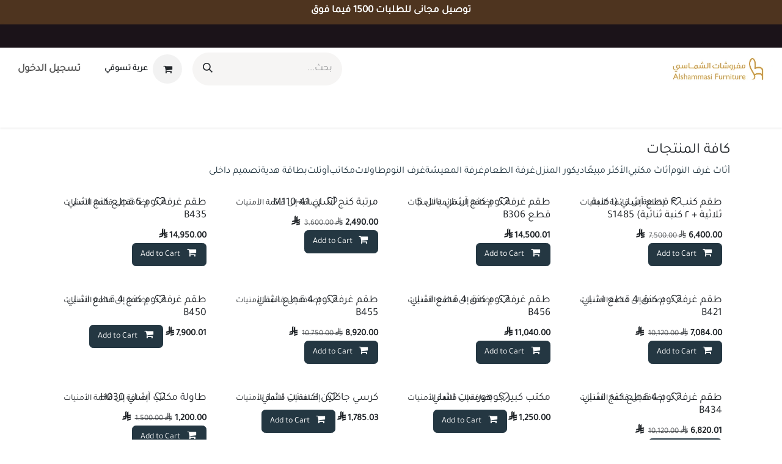

--- FILE ---
content_type: text/html; charset=utf-8
request_url: https://www.alshammasifurn.com/shop?attrib=0-14
body_size: 25093
content:
<!DOCTYPE html>
<html lang="ar-001" data-website-id="1" data-main-object="ir.ui.view(4896,)">
    <head>
        <meta charset="utf-8"/>
        <meta http-equiv="X-UA-Compatible" content="IE=edge"/>
        <meta name="viewport" content="width=device-width, initial-scale=1"/>
        <meta name="generator" content="Odoo"/>
            
        <meta property="og:type" content="website"/>
        <meta property="og:title" content="Products | مفروشات الشماسي"/>
        <meta property="og:site_name" content="مفروشات الشماسي"/>
        <meta property="og:url" content="https://www.alshammasifurn.com/shop"/>
        <meta property="og:image" content="https://www.alshammasifurn.com/web/image/website/1/logo?unique=3572120"/>
            
        <meta name="twitter:card" content="summary_large_image"/>
        <meta name="twitter:title" content="Products | مفروشات الشماسي"/>
        <meta name="twitter:image" content="https://www.alshammasifurn.com/web/image/website/1/logo/300x300?unique=3572120"/>
        <meta name="twitter:site" content="@twitter"/>
        
        <link rel="canonical" href="https://www.alshammasifurn.com/shop"/>
        
        <link rel="preconnect" href="https://fonts.gstatic.com/" crossorigin=""/>
        <title>Products | مفروشات الشماسي</title>
        <link type="image/x-icon" rel="shortcut icon" href="/web/image/website/1/favicon?unique=3572120"/>
        <link rel="preload" href="/web/static/src/libs/fontawesome/fonts/fontawesome-webfont.woff2?v=4.7.0" as="font" crossorigin=""/>
        <link type="text/css" rel="stylesheet" href="/web/assets/1/5923472/web.assets_frontend.rtl.min.css"/>
            <script src="/website/static/src/js/content/cookie_watcher.js"></script>
            <script>
                watch3rdPartyScripts(["youtu.be", "youtube.com", "youtube-nocookie.com", "instagram.com", "instagr.am", "ig.me", "vimeo.com", "dailymotion.com", "dai.ly", "youku.com", "tudou.com", "facebook.com", "facebook.net", "fb.com", "fb.me", "fb.watch", "tiktok.com", "x.com", "twitter.com", "t.co", "googletagmanager.com", "google-analytics.com", "google.com", "google.ad", "google.ae", "google.com.af", "google.com.ag", "google.al", "google.am", "google.co.ao", "google.com.ar", "google.as", "google.at", "google.com.au", "google.az", "google.ba", "google.com.bd", "google.be", "google.bf", "google.bg", "google.com.bh", "google.bi", "google.bj", "google.com.bn", "google.com.bo", "google.com.br", "google.bs", "google.bt", "google.co.bw", "google.by", "google.com.bz", "google.ca", "google.cd", "google.cf", "google.cg", "google.ch", "google.ci", "google.co.ck", "google.cl", "google.cm", "google.cn", "google.com.co", "google.co.cr", "google.com.cu", "google.cv", "google.com.cy", "google.cz", "google.de", "google.dj", "google.dk", "google.dm", "google.com.do", "google.dz", "google.com.ec", "google.ee", "google.com.eg", "google.es", "google.com.et", "google.fi", "google.com.fj", "google.fm", "google.fr", "google.ga", "google.ge", "google.gg", "google.com.gh", "google.com.gi", "google.gl", "google.gm", "google.gr", "google.com.gt", "google.gy", "google.com.hk", "google.hn", "google.hr", "google.ht", "google.hu", "google.co.id", "google.ie", "google.co.il", "google.im", "google.co.in", "google.iq", "google.is", "google.it", "google.je", "google.com.jm", "google.jo", "google.co.jp", "google.co.ke", "google.com.kh", "google.ki", "google.kg", "google.co.kr", "google.com.kw", "google.kz", "google.la", "google.com.lb", "google.li", "google.lk", "google.co.ls", "google.lt", "google.lu", "google.lv", "google.com.ly", "google.co.ma", "google.md", "google.me", "google.mg", "google.mk", "google.ml", "google.com.mm", "google.mn", "google.com.mt", "google.mu", "google.mv", "google.mw", "google.com.mx", "google.com.my", "google.co.mz", "google.com.na", "google.com.ng", "google.com.ni", "google.ne", "google.nl", "google.no", "google.com.np", "google.nr", "google.nu", "google.co.nz", "google.com.om", "google.com.pa", "google.com.pe", "google.com.pg", "google.com.ph", "google.com.pk", "google.pl", "google.pn", "google.com.pr", "google.ps", "google.pt", "google.com.py", "google.com.qa", "google.ro", "google.ru", "google.rw", "google.com.sa", "google.com.sb", "google.sc", "google.se", "google.com.sg", "google.sh", "google.si", "google.sk", "google.com.sl", "google.sn", "google.so", "google.sm", "google.sr", "google.st", "google.com.sv", "google.td", "google.tg", "google.co.th", "google.com.tj", "google.tl", "google.tm", "google.tn", "google.to", "google.com.tr", "google.tt", "google.com.tw", "google.co.tz", "google.com.ua", "google.co.ug", "google.co.uk", "google.com.uy", "google.co.uz", "google.com.vc", "google.co.ve", "google.co.vi", "google.com.vn", "google.vu", "google.ws", "google.rs", "google.co.za", "google.co.zm", "google.co.zw", "google.cat"]);
            </script>
        <script id="web.layout.odooscript" type="text/javascript">
            var odoo = {
                csrf_token: "e35c356f38cb612101051d9d470b611308f25e08o1801125566",
                debug: "",
            };
        </script>
        <script type="text/javascript">
            odoo.__session_info__ = {"is_admin": false, "is_system": false, "is_public": true, "is_internal_user": false, "is_website_user": true, "uid": null, "registry_hash": "671fa2abc221d4744a2c0a0c89a3cf1d281818b6d41b3c9510ee28b29b784027", "is_frontend": true, "profile_session": null, "profile_collectors": null, "profile_params": null, "show_effect": true, "currencies": {"150": {"name": "SAR", "symbol": "\ue900", "position": "after", "digits": [69, 2]}, "1": {"name": "USD", "symbol": "$", "position": "before", "digits": [69, 2]}}, "quick_login": true, "bundle_params": {"lang": "ar_001", "website_id": 1}, "test_mode": false, "websocket_worker_version": "19.0-2", "translationURL": "/website/translations", "geoip_country_code": null, "geoip_phone_code": null, "lang_url_code": "ar", "add_to_cart_action": "stay"};
            if (!/(^|;\s)tz=/.test(document.cookie)) {
                const userTZ = Intl.DateTimeFormat().resolvedOptions().timeZone;
                document.cookie = `tz=${userTZ}; path=/`;
            }
        </script>
        <script type="text/javascript" defer="defer" src="/web/assets/1/3b4a0fa/web.assets_frontend_minimal.min.js" onerror="__odooAssetError=1"></script>
        <script type="text/javascript" data-src="/web/assets/1/95a8fff/web.assets_frontend_lazy.min.js" onerror="__odooAssetError=1"></script>
        
                <script defer="defer" type="text/javascript" src="https://cdn.tamara.co/widget-v2/tamara-widget.js"></script>
                <script>
                    window.TamaraWidgetV2 = {
                        lang: "ar",
                        country: "SA",
                        publicKey: "6dbde701-d3cb-41b0-8434-3e0d413c3959",
                        style: {
                        fontSize: "15px",
                        badgeRatio: "1.0"
                        },
                        
                    };
                </script>
            <script id="tracking_code" async="async" src="about:blank" data-need-cookies-approval="true" data-nocookie-src="https://www.googletagmanager.com/gtag/js?id=G-Z55L1NGMVB"></script>
            <script id="tracking_code_config">
                window.dataLayer = window.dataLayer || [];
                function gtag(){dataLayer.push(arguments);}
                gtag('consent', 'default', {
                    'ad_storage': 'denied',
                    'ad_user_data': 'denied',
                    'ad_personalization': 'denied',
                    'analytics_storage': 'denied',
                });
                gtag('js', new Date());
                gtag('config', 'G-Z55L1NGMVB');
                function allConsentsGranted() {
                    gtag('consent', 'update', {
                        'ad_storage': 'granted',
                        'ad_user_data': 'granted',
                        'ad_personalization': 'granted',
                        'analytics_storage': 'granted',
                    });
                }
                    document.addEventListener(
                        "optionalCookiesAccepted",
                        allConsentsGranted,
                        {once: true}
                    );
            </script>
            
            <script type="application/ld+json">
{
    "@context": "http://schema.org",
    "@type": "Organization",
    "name": "شركة الشماسي التجاريه",
    "logo": "https://www.alshammasifurn.com/logo.png?company=1",
    "url": "https://www.alshammasifurn.com"
}
            </script>

             
                    <script>
            
                if (!window.odoo) {
                    window.odoo = {};
                }
                odoo.__session_info__ = odoo.__session_info__ || {
                    websocket_worker_version: "19.0-2"
                }
                odoo.__session_info__ = Object.assign(odoo.__session_info__, {
                    livechatData: {
                        can_load_livechat: true,
                        serverUrl: "https://www.alshammasifurn.com",
                        options: {"header_background_color": "#875A7B", "button_background_color": "#875A7B", "title_color": "#FFFFFF", "button_text_color": "#FFFFFF", "button_text": "Need help? Chat with us.", "default_message": "\u0645\u0631\u062d\u0628\u0627\u064b\u060c \u0643\u064a\u0641 \u064a\u0645\u0643\u0646\u0646\u064a \u0645\u0633\u0627\u0639\u062f\u062a\u0643\u061f", "channel_name": "alshammasifurn.com", "channel_id": 1, "review_link": false, "default_username": "\u0632\u0627\u0626\u0631"},
                    },
                    test_mode: false,
                });
            
                    </script>
            
            <script name="tiktok-pixel-key">
                const tiktok_pixel_key_list = new Set(["D557CK3C77U15BU5U26G"]);
            </script>
            <script defer="defer" type="text/javascript" src="/website_tiktok_pixel/static/src/js/tiktok_pixel_script.js" name="tiktok-pixel-script"></script>
                
                <script type="text/javascript" name="snap_pixel">
                    (function(e,t,n){if(e.snaptr)return;var a=e.snaptr=function()
                    {a.handleRequest?a.handleRequest.apply(a,arguments):a.queue.push(arguments)};
                    a.queue=[];var s='script';r=t.createElement(s);r.async=!0;
                    r.src=n;var u=t.getElementsByTagName(s)[0];
                    u.parentNode.insertBefore(r,u);})(window,document,
                    'https://sc-static.net/scevent.min.js');

                    snaptr('init', '33c951e4-2c5e-4688-84ad-1882fed0023a', {});
                    snaptr('track', 'PAGE_VIEW');
                </script>
                
            
            
        
            
    </head>
    <body>
<div class="v-slider">
 <div class="v-item active">استخدم كود خصم  AS15</div>
    <div class="v-item">توصيل مجانى للطلبات 1500 فيما فوق</div>

</div>
        



       <div id="wrapwrap" class=" o_rtl  ">
            <a class="o_skip_to_content btn btn-primary rounded-0 visually-hidden-focusable position-absolute start-0" href="#wrap">تخطي للذهاب إلى المحتوى</a>
                <header id="top" data-anchor="true" data-name="Header" data-extra-items-toggle-aria-label="زر العناصر الإضافية" class="   o_header_disappears" style=" ">
    <nav data-name="Navbar" aria-label="Main" class="navbar navbar-expand-lg navbar-light o_colored_level o_cc o_header_force_no_radius d-none d-lg-block p-0 shadow-sm ">
        
            <div id="o_main_nav" class="o_main_nav">
                <div class="o_header_hide_on_scroll">
                    <div aria-label="الأعلى" class="o_header_sales_two_top py-1">
                        <ul class="container-fluid navbar-nav d-grid h-100 px-3 o_grid_header_3_cols">
                            
                            <li class="o_header_sales_two_lang_selector_placeholder"></li>
                            
                            
                            
                            <li class="o_header_sales_two_txt_elts_placeholder"></li>
                            
                            
                            <li class="o_header_sales_two_social_links_placeholder"></li>
                        </ul>
                    </div>
                    <div aria-label="الوسط" class="container-fluid d-flex justify-content-between align-items-center py-1">
                        
    <a data-name="Navbar Logo" href="/" class="navbar-brand logo me-4">
            
            <span role="img" aria-label="Logo of مفروشات الشماسي" title="مفروشات الشماسي"><img src="/web/image/website/1/logo/%D9%85%D9%81%D8%B1%D9%88%D8%B4%D8%A7%D8%AA%20%D8%A7%D9%84%D8%B4%D9%85%D8%A7%D8%B3%D9%8A?unique=3572120" class="img img-fluid" width="95" height="40" alt="مفروشات الشماسي" loading="lazy"/></span>
        </a>
    
                        <ul class="navbar-nav align-items-center gap-1">
                            
        <li class="">
    <form method="get" class="o_searchbar_form s_searchbar_input " action="/website/search" data-snippet="s_searchbar_input">
            <div role="search" class="input-group ">
        <input type="search" name="search" class="search-query form-control oe_search_box rounded-start-pill ps-3 text-bg-light border-0 bg-light" placeholder="بحث..." value="" data-search-type="all" data-limit="5" data-display-image="true" data-display-description="true" data-display-extra-link="true" data-display-detail="true" data-order-by="name asc"/>
        <button type="submit" aria-label="بحث" title="بحث" class="btn oe_search_button rounded-end-pill p-3 bg-o-color-3 lh-1">
            <i class="oi oi-search"></i>
        </button>
    </div>

            <input name="order" type="hidden" class="o_search_order_by oe_unremovable" value="name asc"/>
            
        </form>
        </li>
                            
        <li class=" divider d-none"></li> 
        <li class="o_wsale_my_cart  ">
            <a href="/shop/cart" aria-label="عربة التسويق في المتجر الإلكتروني" class="o_navlink_trigger_hover btn d-flex align-items-center fw-bold text-reset">
                <div class="o_navlink_background position-relative me-2 rounded-circle p-2 transition-base">
                    <i class="fa fa-shopping-cart fa-stack"></i>
                    <sup class="my_cart_quantity badge bg-primary position-absolute top-0 end-0 mt-n1 me-n1 rounded-pill d-none">0</sup>
                </div>
                <span class="small">عربة تسوقي</span>
            </a>
        </li>
        <li class="o_wsale_my_wish d-none  o_wsale_my_wish_hide_empty">
            <a href="/shop/wishlist" class="o_navlink_trigger_hover btn d-flex align-items-center fw-bold text-reset">
                <div class="o_navlink_background position-relative me-2 rounded-circle p-2 transition-base">
                    <i class="fa fa-1x fa-heart fa-stack"></i>
                    <sup class="my_wish_quantity o_animate_blink badge bg-primary position-absolute top-0 end-0 mt-n1 me-n1 rounded-pill d-none">0</sup>
                </div>
                <span class="small">قائمة الأمنيات</span>
            </a>
        </li>
            <li class=" o_no_autohide_item">
                <a href="/web/login" class="nav-link o_nav_link_btn ms-2 border px-3">تسجيل الدخول</a>
            </li>
                            
                        </ul>
                    </div>
                </div>
                <div aria-label="الأسفل" class="border-top o_border_contrast">
                    <div class="container-fluid d-flex justify-content-between">
                        
    <ul role="menu" id="top_menu" class="nav navbar-nav top_menu o_menu_loading  align-items-center me-4 py-1 nav-pills">
        
                            

    <li role="presentation" class="nav-item ">
        <a role="menuitem" href="/" class="nav-link ">
            <span>الرئيسية</span>
        </a>
    </li>

    <li role="presentation" class="nav-item position-static  dropdown">
        <a href="#" data-bs-toggle="dropdown" data-bs-auto-close="outside" role="menuitem" class="dropdown-toggle nav-link o_mega_menu_toggle  " data-bs-display="static">
            <span>غرفة المعيشة</span>
        </a>
        
        <div data-name="Mega Menu" role="menuitem" class="o_mega_menu dropdown-menu border-top-0 border-top-0"><section class="s_mega_menu_odoo_menu pt16 o_colored_level o_cc o_cc1">
        <div class="container">
            <div class="row">
                <div class="col-12 col-lg-3 pt16 pb24 o_colored_level">
                    <div class="s_hr pt4 pb16 o_colored_level"><hr class="w-100 mx-auto" style="border-top-width: 2px; border-top-color: var(--primary);">
                    </div>
                    <nav class="nav flex-column">
                        
                        <a href="/shop/category/%D8%BA%D8%B1%D9%81%D8%A9-%D8%A7%D9%84%D9%85%D8%B9%D9%8A%D8%B4%D8%A9-%D9%85%D8%AC%D9%85%D9%88%D8%B9%D8%A7%D8%AA-%D8%A7%D8%B1%D9%8A%D9%83%D8%A9-62" class="nav-link px-0" data-name="Menu Item">أطقم غرف المعيشة</a>
                        <a href="/shop/category/%D8%BA%D8%B1%D9%81%D8%A9-%D8%A7%D9%84%D9%85%D8%B9%D9%8A%D8%B4%D8%A9-%D9%83%D9%86%D8%A8-%D8%B1%D8%A8%D8%A7%D8%B9%D9%8A-75" class="nav-link px-0" data-name="Menu Item">كنب رباعي</a>
                        <a href="/shop/category/%D8%BA%D8%B1%D9%81%D8%A9-%D8%A7%D9%84%D9%85%D8%B9%D9%8A%D8%B4%D8%A9-%D9%83%D9%86%D8%A8-%D9%85%D8%B2%D8%AF%D9%88%D8%AC-66" class="nav-link px-0" data-name="Menu Item">كنب مزدوج</a>
                        <a href="/shop/category/%D8%BA%D8%B1%D9%81%D8%A9-%D8%A7%D9%84%D9%85%D8%B9%D9%8A%D8%B4%D8%A9-%D8%A7%D8%B7%D9%82%D9%85-%D8%B2%D8%A7%D9%88%D9%8A%D8%A9-77" class="nav-link px-0" data-name="Menu Item">أطقم زواية</a>
                        
                    </nav>
                </div><div class="col-12 col-lg-3 pt16 pb24 o_colored_level">
                    <div class="s_hr pt4 pb16 o_colored_level"><hr class="w-100 mx-auto" style="border-top-width: 2px; border-top-color: var(--primary);">
                    </div>
                    <nav class="nav flex-column">
                        
                        
                        
                        
                        
                        <a href="/shop/category/%D8%BA%D8%B1%D9%81%D8%A9-%D8%A7%D9%84%D9%85%D8%B9%D9%8A%D8%B4%D8%A9-%D8%A7%D9%84%D9%83%D8%B1%D8%A7%D8%B3%D9%8A-65" class="nav-link px-0" data-name="Menu Item">كراسي</a><a href="/shop/category/%D8%BA%D8%B1%D9%81%D8%A9-%D8%A7%D9%84%D9%85%D8%B9%D9%8A%D8%B4%D8%A9-%D8%B9%D8%AB%D9%85%D8%A7%D9%86%D9%8A%D8%A7%D8%AA-80" class="nav-link px-0" data-name="Menu Item">عثمانيات</a><a href="/shop/category/%D8%BA%D8%B1%D9%81%D8%A9-%D8%A7%D9%84%D9%85%D8%B9%D9%8A%D8%B4%D8%A9-%D9%85%D8%AC%D9%85%D9%88%D8%B9%D8%A7%D8%AA-%D8%A7%D9%84%D8%B7%D8%A7%D9%88%D9%84%D8%A7%D8%AA-67" class="nav-link px-0" data-name="Menu Item">أطقم طاولات</a><a href="/shop/category/%D8%BA%D8%B1%D9%81%D8%A9-%D8%A7%D9%84%D9%85%D8%B9%D9%8A%D8%B4%D8%A9-%D9%83%D8%B1%D8%A7%D8%B3%D9%8A-%D8%A7%D8%B3%D8%AA%D9%84%D9%82%D8%A7%D8%A1-64" class="nav-link px-0" data-name="Menu Item">كراسي استرخاء</a>
                    </nav>
                </div>
                <div class="col-12 col-lg-3 pt16 pb24 o_colored_level">
                    <div class="s_hr pt4 pb16 o_colored_level"><hr class="w-100 mx-auto" style="border-top-width: 2px; border-top-color: var(--secondary);">
                    </div>
                    <nav class="nav flex-column">
                        
                        <a href="/shop/category/%D8%BA%D8%B1%D9%81%D8%A9-%D8%A7%D9%84%D9%85%D8%B9%D9%8A%D8%B4%D8%A9-%D9%88%D8%AD%D8%AF%D8%A7%D8%AA-%D8%A7%D9%84%D8%AA%D9%84%D9%81%D8%B2%D9%8A%D9%88%D9%86-68" class="nav-link px-0" data-name="Menu Item">طاولات تلفزيون</a><a href="/shop/category/%D8%BA%D8%B1%D9%81%D8%A9-%D8%A7%D9%84%D8%B7%D8%B9%D8%A7%D9%85-servers-55" class="nav-link px-0" data-name="Menu Item">طاولات مدخل</a><a href="/shop/category/%D8%BA%D8%B1%D9%81%D8%A9-%D8%A7%D9%84%D9%85%D8%B9%D9%8A%D8%B4%D8%A9-%D8%B7%D8%A7%D9%88%D9%84%D8%A7%D8%AA-%D8%AF%D9%8A%D9%83%D9%88%D8%B1-84" class="nav-link px-0" data-name="Menu Item">طاولات ديكور</a>
                    </nav>
                </div>
                
                
            </div>
        </div>
        
    </section></div>
        
        <ul role="menu" class="dropdown-menu ">
        </ul>
        
    </li>

    <li role="presentation" class="nav-item position-static  dropdown">
        <a href="#" data-bs-toggle="dropdown" data-bs-auto-close="outside" role="menuitem" class="dropdown-toggle nav-link o_mega_menu_toggle  " data-bs-display="static">
            <span>غرف النوم</span>
        </a>
        
        <div data-name="Mega Menu" role="menuitem" class="o_mega_menu dropdown-menu border-top-0 border-top-0"><section class="s_mega_menu_odoo_menu pt16 o_colored_level o_cc o_cc1">
        <div class="container">
            <div class="row">
                <div class="col-12 col-lg-3 pt16 pb24 o_colored_level">
                    <div class="s_hr pt4 pb16 o_colored_level"><hr class="w-100 mx-auto" style="border-top-width: 2px; border-top-color: var(--primary);">
                    </div>
                    <nav class="nav flex-column">
                        <a href="/shop/category/%D8%BA%D8%B1%D9%81-%D8%A7%D9%84%D9%86%D9%88%D9%85-85" class="nav-link px-0" data-name="Menu Item">أطقم غرف النوم</a>
                        <a href="/shop/category/%D8%BA%D8%B1%D9%81-%D8%A7%D9%84%D9%86%D9%88%D9%85-%D8%A7%D8%B3%D8%B1%D8%A9-88" class="nav-link px-0" data-name="Menu Item">أسرة<br><br>أسرة اطفال</a>
                        
                        
                        
                    </nav>
                </div>
                <div class="col-12 col-lg-3 pt16 pb24 o_colored_level">
                    <div class="s_hr pt4 pb16 o_colored_level"><hr class="w-100 mx-auto" style="border-top-width: 2px; border-top-color: var(--secondary);">
                    </div>
                    <nav class="nav flex-column">
                        <a href="/shop/category/%D8%BA%D8%B1%D9%81-%D8%A7%D9%84%D9%86%D9%88%D9%85-%D8%B7%D8%A7%D9%88%D9%84%D8%A7%D8%AA-%D8%A8%D8%AC%D8%A7%D9%86%D8%A8-%D8%A7%D9%84%D8%B3%D8%B1%D9%8A%D8%B1-90" class="nav-link px-0" data-name="Menu Item">طاولات بجانب السرير</a>
                        <a href="/shop/category/%D8%BA%D8%B1%D9%81-%D8%A7%D9%84%D9%86%D9%88%D9%85-%D8%AA%D8%B3%D8%B1%D9%8A%D8%AD%D8%A7%D8%AA-91" class="nav-link px-0" data-name="Menu Item">تسريحات</a>
                        <a href="/shop/category/%D8%A7%D8%AB%D8%A7%D8%AB-%D8%BA%D8%B1%D9%81-%D8%A7%D9%84%D9%86%D9%88%D9%85-%D9%88%D8%AD%D8%AF%D8%A9-%D8%A7%D8%AF%D8%B1%D8%A7%D8%AC-53" class="nav-link px-0" data-name="Menu Item">وحدات أدراج</a>
                    </nav>
                </div>
                <div class="col-12 col-lg-3 pt16 pb24 o_colored_level">
                    <div class="s_hr pt4 pb16 o_colored_level"><hr class="w-100 mx-auto" style="border-top-width: 2px; border-top-color: var(--primary);">
                    </div>
                    <nav class="nav flex-column">
                        <a href="/shop/category/%D8%BA%D8%B1%D9%81-%D8%A7%D9%84%D9%86%D9%88%D9%85-%D8%AE%D8%B2%D8%A7%D9%8A%D9%86-93" class="nav-link px-0" data-name="Menu Item">خزائن</a>
                        
                        
                        
                        <a href="/shop/category/%D8%BA%D8%B1%D9%81-%D8%A7%D9%84%D9%86%D9%88%D9%85-%D9%83%D8%B1%D8%B3%D9%8A-%D8%B9%D8%B1%D9%8A%D8%B6-94" class="nav-link px-0" data-name="Menu Item">كرسي عريض</a>
                    </nav>
                </div>
                
            </div>
        </div>
        
    </section></div>
        
        <ul role="menu" class="dropdown-menu ">
        </ul>
        
    </li>

    <li role="presentation" class="nav-item position-static  dropdown">
        <a href="#" data-bs-toggle="dropdown" data-bs-auto-close="outside" role="menuitem" class="dropdown-toggle nav-link o_mega_menu_toggle  " data-bs-display="static">
            <span>غرفة الطعام</span>
        </a>
        
        <div data-name="Mega Menu" role="menuitem" class="o_mega_menu dropdown-menu border-top-0 border-top-0"><section class="s_mega_menu_odoo_menu pt16 o_colored_level o_cc o_cc1">
        <div class="container">
            <div class="row">
                <div class="col-12 col-lg-3 pt16 pb24 o_colored_level">
                    <div class="s_hr pt4 pb16 o_colored_level"><hr class="w-100 mx-auto" style="border-top-width: 2px; border-top-color: var(--primary);">
                    </div>
                    <nav class="nav flex-column">
                        
                        
                        
                        
                        
                        <a href="/shop/category/%D8%BA%D8%B1%D9%81%D8%A9-%D8%A7%D9%84%D8%B7%D8%B9%D8%A7%D9%85-%D9%85%D8%AC%D9%85%D9%88%D8%B9%D8%A7%D8%AA-%D8%BA%D8%B1%D9%81%D8%A9-%D8%A7%D9%84%D8%B7%D8%B9%D8%A7%D9%85-54" class="nav-link px-0" data-name="Menu Item">أطقم غرف الطعام</a>
                    </nav>
                </div>
                <div class="col-12 col-lg-3 pt16 pb24 o_colored_level">
                    <div class="s_hr pt4 pb16 o_colored_level"><hr class="w-100 mx-auto" style="border-top-width: 2px; border-top-color: var(--secondary);">
                    </div>
                    <nav class="nav flex-column">
                        
                        
                        <a href="/shop/category/%D8%BA%D8%B1%D9%81-%D8%A7%D9%84%D8%B7%D8%B9%D8%A7%D9%85-95" class="nav-link px-0" data-name="Menu Item">أطقم غرف الطعام المرتفعة</a>
                    </nav>
                </div>
                <div class="col-12 col-lg-3 pt16 pb24 o_colored_level">
                    <div class="s_hr pt4 pb16 o_colored_level"><hr class="w-100 mx-auto" style="border-top-width: 2px; border-top-color: var(--primary);">
                    </div>
                    <nav class="nav flex-column">
                        
                        
                        
                        
                        <a href="/shop/category/%D8%BA%D8%B1%D9%81-%D8%A7%D9%84%D8%B7%D8%B9%D8%A7%D9%85-%D8%B7%D8%A7%D9%88%D9%84%D8%A7%D8%AA-%D8%A8%D9%88%D9%81%D9%8A%D9%87-98" class="nav-link px-0" data-name="Menu Item">طاولات بوفيه</a>
                    </nav>
                </div>
                <div class="col-12 col-lg-3 pt16 pb24 o_colored_level">
                    <div class="s_hr pt4 pb16 o_colored_level"><hr class="w-100 mx-auto" style="border-top-width: 2px; border-top-color: var(--secondary);">
                    </div>
                    <nav class="nav flex-column">
                        
                        
                        
                        <a href="/shop/category/%D8%BA%D8%B1%D9%81%D8%A9-%D8%A7%D9%84%D8%B7%D8%B9%D8%A7%D9%85-%D8%B9%D8%B1%D8%A8%D8%A7%D8%AA-%D8%A7%D9%84%D9%85%D8%B7%D8%A8%D8%AE-56" class="nav-link px-0" data-name="Menu Item">عربات خدمة بعجلات</a>
                    </nav>
                </div>
            </div>
        </div>
        
    </section></div>
        
        <ul role="menu" class="dropdown-menu ">
        </ul>
        
    </li>

    <li role="presentation" class="nav-item position-static  dropdown">
        <a href="#" data-bs-toggle="dropdown" data-bs-auto-close="outside" role="menuitem" class="dropdown-toggle nav-link o_mega_menu_toggle  " data-bs-display="static">
            <span>طاولات</span>
        </a>
        
        <div data-name="Mega Menu" role="menuitem" class="o_mega_menu dropdown-menu border-top-0 border-top-0"><section class="s_mega_menu_odoo_menu pt16 o_colored_level o_cc o_cc1">
        <div class="container">
            <div class="row">
                <div class="col-12 col-lg-3 pt16 pb24 o_colored_level">
                    <div class="s_hr pt4 pb16 o_colored_level"><hr class="w-100 mx-auto" style="border-top-width: 2px; border-top-color: var(--primary);">
                    </div>
                    <nav class="nav flex-column">
                        
                        
                        
                        <a href="/shop/category/%D8%BA%D8%B1%D9%81%D8%A9-%D8%A7%D9%84%D9%85%D8%B9%D9%8A%D8%B4%D8%A9-%D9%88%D8%AD%D8%AF%D8%A7%D8%AA-%D8%A7%D9%84%D8%AA%D9%84%D9%81%D8%B2%D9%8A%D9%88%D9%86-68" class="nav-link px-0" data-name="Menu Item">طاولات تلفزيون</a>
                        <a href="/shop/category/%D8%BA%D8%B1%D9%81%D8%A9-%D8%A7%D9%84%D9%85%D8%B9%D9%8A%D8%B4%D8%A9-%D9%85%D8%AC%D9%85%D9%88%D8%B9%D8%A7%D8%AA-%D8%A7%D9%84%D8%B7%D8%A7%D9%88%D9%84%D8%A7%D8%AA-67" class="nav-link px-0" data-name="Menu Item">أطقم طاولات<br><br>طاولات وسطية</a>
                    </nav>
                </div>
                <div class="col-12 col-lg-3 pt16 pb24 o_colored_level">
                    <div class="s_hr pt4 pb16 o_colored_level"><hr class="w-100 mx-auto" style="border-top-width: 2px; border-top-color: var(--secondary);">
                    </div>
                    <nav class="nav flex-column">
                        
                        <a href="/shop/category/%D8%BA%D8%B1%D9%81%D8%A9-%D8%A7%D9%84%D9%85%D8%B9%D9%8A%D8%B4%D8%A9-%D9%85%D8%AC%D9%85%D9%88%D8%B9%D8%A7%D8%AA-%D8%A7%D9%84%D8%B7%D8%A7%D9%88%D9%84%D8%A7%D8%AA-67" class="nav-link px-0" data-name="Menu Item">طاولات جانبية<br><br>طاولات مدخل</a>
                        </nav></div><div class="col-12 col-lg-3 pt16 pb24 o_colored_level"><div class="s_hr pt4 pb16 o_colored_level"><hr class="w-100 mx-auto" style="border-top-width: 2px; border-top-color: var(--primary);">
                    </div>
                    <nav class="nav flex-column">
                        
                        
                        
                        <a href="/shop/category/%D8%B7%D8%A7%D9%88%D9%84%D8%A7%D8%AA-%D8%B7%D8%A7%D9%88%D9%84%D8%A7%D8%AA-%D8%AF%D9%8A%D9%83%D9%88%D8%B1-106" class="nav-link px-0" data-name="Menu Item">طاولات ديكور</a>
                        <a href="/shop/category/%D8%BA%D8%B1%D9%81%D8%A9-%D8%A7%D9%84%D8%B7%D8%B9%D8%A7%D9%85-%D8%B9%D8%B1%D8%A8%D8%A7%D8%AA-%D8%A7%D9%84%D9%85%D8%B7%D8%A8%D8%AE-56" class="nav-link px-0" data-name="Menu Item">عربيات خدمة بعجالات</a>
                    </nav>
                </div>
                
            </div>
        </div>
        
    </section></div>
        
        <ul role="menu" class="dropdown-menu ">
        </ul>
        
    </li>

    <li role="presentation" class="nav-item position-static  dropdown">
        <a href="#" data-bs-toggle="dropdown" data-bs-auto-close="outside" role="menuitem" class="dropdown-toggle nav-link o_mega_menu_toggle  " data-bs-display="static">
            <span>مكاتب</span>
        </a>
        
        <div data-name="Mega Menu" role="menuitem" class="o_mega_menu dropdown-menu border-top-0 border-top-0"><section class="s_mega_menu_odoo_menu pt16 o_colored_level o_cc o_cc1">
        <div class="container">
            <div class="row">
                <div class="col-12 col-lg-3 pt16 pb24 o_colored_level">
                    <div class="s_hr pt4 pb16 o_colored_level"><hr class="w-100 mx-auto" style="border-top-width: 2px; border-top-color: var(--primary);">
                    </div>
                    <nav class="nav flex-column">
                        
                        
                        
                        
                        
                        <a href="/shop/category/%D9%85%D9%83%D8%A7%D8%AA%D8%A8-%D9%85%D9%83%D8%A7%D8%AA%D8%A8-109" class="nav-link px-0" data-name="Menu Item">مكاتب</a>
                    </nav>
                </div>
                <div class="col-12 col-lg-3 pt16 pb24 o_colored_level">
                    <div class="s_hr pt4 pb16 o_colored_level"><hr class="w-100 mx-auto" style="border-top-width: 2px; border-top-color: var(--secondary);">
                    </div>
                    <nav class="nav flex-column">
                        
                        
                        <a href="/shop/category/%D9%85%D9%83%D8%A7%D8%AA%D8%A8-%D9%83%D8%B1%D8%A7%D8%B3%D9%8A-%D8%A7%D9%84%D9%85%D9%83%D8%AA%D8%A8-110" class="nav-link px-0" data-name="Menu Item">كراسي المكتب</a>
                    </nav>
                </div>
                <div class="col-12 col-lg-3 pt16 pb24 o_colored_level">
                    <div class="s_hr pt4 pb16 o_colored_level"><hr class="w-100 mx-auto" style="border-top-width: 2px; border-top-color: var(--primary);">
                    </div>
                    <nav class="nav flex-column">
                        
                        
                        
                        
                        <a href="/shop/category/%D9%85%D9%83%D8%A7%D8%AA%D8%A8-%D8%AE%D8%B2%D8%A7%D9%8A%D9%86-%D8%A7%D9%84%D9%85%D9%83%D8%AA%D8%A8-111" class="nav-link px-0" data-name="Menu Item">خزائن المكتب</a>
                    </nav>
                </div>
                <div class="col-12 col-lg-3 pt16 pb24 o_colored_level">
                    <div class="s_hr pt4 pb16 o_colored_level"><hr class="w-100 mx-auto" style="border-top-width: 2px; border-top-color: var(--secondary);">
                    </div>
                    <nav class="nav flex-column">
                        
                        
                        
                        <a href="/shop/category/%D9%85%D9%83%D8%A7%D8%AA%D8%A8-%D9%83%D8%B1%D8%A7%D8%B3%D9%8A-%D8%A7%D9%84%D8%B9%D8%A7%D8%A8-112" class="nav-link px-0" data-name="Menu Item">كراسي ألعاب</a>
                    </nav>
                </div>
            </div>
        </div>
        
    </section></div>
        
        <ul role="menu" class="dropdown-menu ">
        </ul>
        
    </li>

    <li role="presentation" class="nav-item ">
        <a role="menuitem" href="/shop/category/ديكور-المنزل-مجموعات-الاكسسورات-57" class="nav-link ">
            <span>الاكسسوارات</span>
        </a>
    </li>

    <li role="presentation" class="nav-item ">
        <a role="menuitem" href="/shop/category/ديكور-المنزل-مصابيح-الطاولة-61" class="nav-link ">
            <span>الابجورات</span>
        </a>
    </li>

    <li role="presentation" class="nav-item ">
        <a role="menuitem" href="/shop/category/اوتلت-113" class="nav-link ">
            <span>أوتلت</span>
        </a>
    </li>

    <li role="presentation" class="nav-item ">
        <a role="menuitem" href="/shop/category/بطاقة-هدية-114" class="nav-link ">
            <span>بطاقة هدايا</span>
        </a>
    </li>

    <li role="presentation" class="nav-item ">
        <a role="menuitem" href="/shop/category/تصميم-داخلى-115" class="nav-link ">
            <span>تصميم داخلى</span>
        </a>
    </li>

    <li role="presentation" class="nav-item ">
        <a role="menuitem" href="/maintenance/ask_for_maintenance" class="nav-link ">
            <span>طلب صيانه</span>
        </a>
    </li>

    <li role="presentation" class="nav-item ">
        <a role="menuitem" href="/shop" class="nav-link active">
            <span>متجر</span>
        </a>
    </li>
                        
    </ul>
                        
                        <ul class="navbar-nav">
                        </ul>
                    </div>
                </div>
            </div>
        
    </nav>

    <nav data-name="Navbar" aria-label="Mobile" class="navbar  navbar-light o_colored_level o_cc o_header_mobile d-block d-lg-none shadow-sm o_header_force_no_radius">
        

        <div class="o_main_nav container flex-wrap justify-content-between">
            <div class="d-flex flex-grow-1">
                
    <a data-name="Navbar Logo" href="/" class="navbar-brand logo ">
            
            <span role="img" aria-label="Logo of مفروشات الشماسي" title="مفروشات الشماسي"><img src="/web/image/website/1/logo/%D9%85%D9%81%D8%B1%D9%88%D8%B4%D8%A7%D8%AA%20%D8%A7%D9%84%D8%B4%D9%85%D8%A7%D8%B3%D9%8A?unique=3572120" class="img img-fluid" width="95" height="40" alt="مفروشات الشماسي" loading="lazy"/></span>
        </a>
    
                <ul class="o_header_mobile_buttons_wrap navbar-nav d-flex flex-row align-items-center gap-2 mb-0 ms-auto">
        <li class=" divider d-none"></li> 
        <li class="o_wsale_my_cart  ">
            <a href="/shop/cart" aria-label="عربة التسويق في المتجر الإلكتروني" class="o_navlink_background_hover btn position-relative rounded-circle border-0 p-1 text-reset">
                <div class="">
                    <i class="fa fa-shopping-cart fa-stack"></i>
                    <sup class="my_cart_quantity badge bg-primary position-absolute top-0 end-0 mt-n1 me-n1 rounded-pill d-none">0</sup>
                </div>
            </a>
        </li>
        <li class="o_wsale_my_wish d-none  o_wsale_my_wish_hide_empty">
            <a href="/shop/wishlist" class="o_navlink_background_hover btn position-relative rounded-circle border-0 p-1 text-reset">
                <div class="">
                    <i class="fa fa-1x fa-heart fa-stack"></i>
                    <sup class="my_wish_quantity o_animate_blink badge bg-primary position-absolute top-0 end-0 mt-n1 me-n1 d-none">0</sup>
                </div>
            </a>
        </li></ul>
            </div>
            <button class="nav-link btn p-2 o_not_editable" type="button" data-bs-toggle="offcanvas" data-bs-target="#top_menu_collapse_mobile" aria-controls="top_menu_collapse_mobile" aria-expanded="false" aria-label="تنقل التبديل">
                <span class="navbar-toggler-icon"></span>
            </button>
            <div id="top_menu_collapse_mobile" class="offcanvas offcanvas-end o_navbar_mobile">
                <div class="offcanvas-header justify-content-end o_not_editable">
                    <button type="button" class="nav-link btn-close" data-bs-dismiss="offcanvas" aria-label="إغلاق"></button>
                </div>
                <div class="offcanvas-body d-flex flex-column justify-content-between h-100 w-100 pt-0">
                    <ul class="navbar-nav">
                        
        <li class="">
    <form method="get" class="o_searchbar_form s_searchbar_input " action="/website/search" data-snippet="s_searchbar_input">
            <div role="search" class="input-group mb-3">
        <input type="search" name="search" class="search-query form-control oe_search_box rounded-start-pill text-bg-light ps-3 border-0 bg-light" placeholder="بحث..." value="" data-search-type="all" data-limit="0" data-display-image="true" data-display-description="true" data-display-extra-link="true" data-display-detail="true" data-order-by="name asc"/>
        <button type="submit" aria-label="بحث" title="بحث" class="btn oe_search_button rounded-end-pill bg-o-color-3 pe-3">
            <i class="oi oi-search"></i>
        </button>
    </div>

            <input name="order" type="hidden" class="o_search_order_by oe_unremovable" value="name asc"/>
            
        </form>
        </li>
                        
                        <li>
    <ul role="menu" class="nav navbar-nav top_menu  o_mega_menu_is_offcanvas mx-n3  ">
        
                                

    <li role="presentation" class="nav-item border-top  px-0">
        <a role="menuitem" href="/" class="nav-link p-3 text-wrap ">
            <span>الرئيسية</span>
        </a>
    </li>

    <li role="presentation" class="nav-item border-top  position-static  dropdown">
        <a href="#" data-bs-toggle="dropdown" data-bs-auto-close="outside" role="menuitem" class="dropdown-toggle nav-link p-3 text-wrap o_mega_menu_toggle  d-flex justify-content-between align-items-center" data-bs-display="static">
            <span>غرفة المعيشة</span>
        </a>
        
        
        <div class="o_mega_nav o_cc1 position-fixed top-0 end-0 invisible d-flex align-items-center w-100">
            <button class="btn nav-link oi oi-chevron-left ms-n2 px-2"></button>
        </div>
        
    </li>

    <li role="presentation" class="nav-item border-top  position-static  dropdown">
        <a href="#" data-bs-toggle="dropdown" data-bs-auto-close="outside" role="menuitem" class="dropdown-toggle nav-link p-3 text-wrap o_mega_menu_toggle  d-flex justify-content-between align-items-center" data-bs-display="static">
            <span>غرف النوم</span>
        </a>
        
        
        <div class="o_mega_nav o_cc1 position-fixed top-0 end-0 invisible d-flex align-items-center w-100">
            <button class="btn nav-link oi oi-chevron-left ms-n2 px-2"></button>
        </div>
        
    </li>

    <li role="presentation" class="nav-item border-top  position-static  dropdown">
        <a href="#" data-bs-toggle="dropdown" data-bs-auto-close="outside" role="menuitem" class="dropdown-toggle nav-link p-3 text-wrap o_mega_menu_toggle  d-flex justify-content-between align-items-center" data-bs-display="static">
            <span>غرفة الطعام</span>
        </a>
        
        
        <div class="o_mega_nav o_cc1 position-fixed top-0 end-0 invisible d-flex align-items-center w-100">
            <button class="btn nav-link oi oi-chevron-left ms-n2 px-2"></button>
        </div>
        
    </li>

    <li role="presentation" class="nav-item border-top  position-static  dropdown">
        <a href="#" data-bs-toggle="dropdown" data-bs-auto-close="outside" role="menuitem" class="dropdown-toggle nav-link p-3 text-wrap o_mega_menu_toggle  d-flex justify-content-between align-items-center" data-bs-display="static">
            <span>طاولات</span>
        </a>
        
        
        <div class="o_mega_nav o_cc1 position-fixed top-0 end-0 invisible d-flex align-items-center w-100">
            <button class="btn nav-link oi oi-chevron-left ms-n2 px-2"></button>
        </div>
        
    </li>

    <li role="presentation" class="nav-item border-top  position-static  dropdown">
        <a href="#" data-bs-toggle="dropdown" data-bs-auto-close="outside" role="menuitem" class="dropdown-toggle nav-link p-3 text-wrap o_mega_menu_toggle  d-flex justify-content-between align-items-center" data-bs-display="static">
            <span>مكاتب</span>
        </a>
        
        
        <div class="o_mega_nav o_cc1 position-fixed top-0 end-0 invisible d-flex align-items-center w-100">
            <button class="btn nav-link oi oi-chevron-left ms-n2 px-2"></button>
        </div>
        
    </li>

    <li role="presentation" class="nav-item border-top  px-0">
        <a role="menuitem" href="/shop/category/ديكور-المنزل-مجموعات-الاكسسورات-57" class="nav-link p-3 text-wrap ">
            <span>الاكسسوارات</span>
        </a>
    </li>

    <li role="presentation" class="nav-item border-top  px-0">
        <a role="menuitem" href="/shop/category/ديكور-المنزل-مصابيح-الطاولة-61" class="nav-link p-3 text-wrap ">
            <span>الابجورات</span>
        </a>
    </li>

    <li role="presentation" class="nav-item border-top  px-0">
        <a role="menuitem" href="/shop/category/اوتلت-113" class="nav-link p-3 text-wrap ">
            <span>أوتلت</span>
        </a>
    </li>

    <li role="presentation" class="nav-item border-top  px-0">
        <a role="menuitem" href="/shop/category/بطاقة-هدية-114" class="nav-link p-3 text-wrap ">
            <span>بطاقة هدايا</span>
        </a>
    </li>

    <li role="presentation" class="nav-item border-top  px-0">
        <a role="menuitem" href="/shop/category/تصميم-داخلى-115" class="nav-link p-3 text-wrap ">
            <span>تصميم داخلى</span>
        </a>
    </li>

    <li role="presentation" class="nav-item border-top  px-0">
        <a role="menuitem" href="/maintenance/ask_for_maintenance" class="nav-link p-3 text-wrap ">
            <span>طلب صيانه</span>
        </a>
    </li>

    <li role="presentation" class="nav-item border-top border-bottom px-0">
        <a role="menuitem" href="/shop" class="nav-link p-3 text-wrap active">
            <span>متجر</span>
        </a>
    </li>
                            
    </ul>
                        </li>
                        
                        
                    </ul>
                    <ul class="navbar-nav gap-2 mt-3 w-100">
                        
                        
            <li class=" o_no_autohide_item">
                <a href="/web/login" class="nav-link o_nav_link_btn w-100 border text-center">تسجيل الدخول</a>
            </li>
                        
                        
                    </ul>
                </div>
            </div>
        </div>
    
    </nav>
    </header>
                <main>
                    
        









        <div id="wrap" class="js_sale o_wsale_products_page">
            <div class="oe_structure oe_empty oe_structure_not_nearest" id="oe_structure_website_sale_products_1"></div>
            <div id="o_wsale_container" class="oe_website_sale \                     o_wsale_page_contained container \                     o_wsale_has_filmstrip \                     o_wsale_has_floating_bar \                      \                      \                     " data-ppg="20" data-ppr="4" data-default-sort="website_sequence asc">
                
                <div class="row o_wsale_products_main_row flex-nowrap position-relative">
                    
                    <div id="products_grid" class="col" data-tracking_product_tmpl_ids="[31346, 30790, 30786, 30778, 30775, 30772, 30771, 30769, 30767, 30760, 30756, 30754, 30753, 30752, 30751, 30750, 30749, 30741, 30739, 30724, 30721]" data-tracking_search_term="">

                        <header id="o_wsale_products_header" class="d-flex flex-column gap-2 \                                 pt-4 pb-3 \                                 o_wsale_products_header_is_shop \                                  \                                  \                                  \                                 o_wsale_products_header_show_shop_title \                                 ">
                            
                            
                            
                            <h1 class="o_wsale_shop_title h4-fs">كافة المنتجات</h1>
                            
                                <div id="oe_structure_products_header_shop" class="oe_structure oe_empty" data-editor-message="Drag building blocks here to customize the header for the shop page."></div>

        <div id="o_wsale_categories_filmstrip" class="o_wsale_filmstrip_container d-flex align-items-stretch overflow-hidden o_wsale_filmstrip_bordered" role="navigation">
            <div class="o_wsale_filmstrip_wrapper position-relative overflow-auto z-1">
                <ul class="o_wsale_filmstrip d-flex align-items-stretch mb-0 list-unstyled overflow-visible" role="menu" aria-label="الفئات">
                    <li role="presentation" data-publish="on">
                        <a class="o_wsale_filmstrip_link d-block w-100 h-100 text-decoration-none" draggable="false" role="menuitem" href="/shop/category/اثاث-غرف-النوم-15" aria-label="أثاث غرف النوم">
                            <input type="radio" class="btn-check pe-none" tabindex="-1" name="wsale_categories_top_radios_" id="15" value="15"/>
                            <div class="o_wsale_filmstrip_item position-relative d-flex w-100 h-100">
                                <div name="o_wsale_filmstrip_placeholder" class="o_wsale_filmstrip_image o_wsale_filmstrip_placeholder oe_img_bg o_bg_img_center rounded" role="img" aria-label="صورة الفئة"></div>
                                <span>أثاث غرف النوم</span>
                            </div>
                        </a>
                    </li><li role="presentation" data-publish="on">
                        <a class="o_wsale_filmstrip_link d-block w-100 h-100 text-decoration-none" draggable="false" role="menuitem" href="/shop/category/اثاث-مكتبي-17" aria-label="أثاث مكتبي">
                            <input type="radio" class="btn-check pe-none" tabindex="-1" name="wsale_categories_top_radios_" id="17" value="17"/>
                            <div class="o_wsale_filmstrip_item position-relative d-flex w-100 h-100">
                                <div name="o_wsale_filmstrip_placeholder" class="o_wsale_filmstrip_image o_wsale_filmstrip_placeholder oe_img_bg o_bg_img_center rounded" role="img" aria-label="صورة الفئة"></div>
                                <span>أثاث مكتبي</span>
                            </div>
                        </a>
                    </li><li role="presentation" data-publish="on">
                        <a class="o_wsale_filmstrip_link d-block w-100 h-100 text-decoration-none" draggable="false" role="menuitem" href="/shop/category/الاكثر-مبيعا-20" aria-label="الأكثر مبيعًا">
                            <input type="radio" class="btn-check pe-none" tabindex="-1" name="wsale_categories_top_radios_" id="20" value="20"/>
                            <div class="o_wsale_filmstrip_item position-relative d-flex w-100 h-100">
                                <div name="o_wsale_filmstrip_placeholder" class="o_wsale_filmstrip_image o_wsale_filmstrip_placeholder oe_img_bg o_bg_img_center rounded" role="img" aria-label="صورة الفئة"></div>
                                <span>الأكثر مبيعًا</span>
                            </div>
                        </a>
                    </li><li role="presentation" data-publish="on">
                        <a class="o_wsale_filmstrip_link d-block w-100 h-100 text-decoration-none" draggable="false" role="menuitem" href="/shop/category/ديكور-المنزل-19" aria-label="ديكور المنزل">
                            <input type="radio" class="btn-check pe-none" tabindex="-1" name="wsale_categories_top_radios_" id="19" value="19"/>
                            <div class="o_wsale_filmstrip_item position-relative d-flex w-100 h-100">
                                <div name="o_wsale_filmstrip_placeholder" class="o_wsale_filmstrip_image o_wsale_filmstrip_placeholder oe_img_bg o_bg_img_center rounded" role="img" aria-label="صورة الفئة"></div>
                                <span>ديكور المنزل</span>
                            </div>
                        </a>
                    </li><li role="presentation" data-publish="on">
                        <a class="o_wsale_filmstrip_link d-block w-100 h-100 text-decoration-none" draggable="false" role="menuitem" href="/shop/category/غرفة-الطعام-18" aria-label="غرفة الطعام">
                            <input type="radio" class="btn-check pe-none" tabindex="-1" name="wsale_categories_top_radios_" id="18" value="18"/>
                            <div class="o_wsale_filmstrip_item position-relative d-flex w-100 h-100">
                                <div name="o_wsale_filmstrip_placeholder" class="o_wsale_filmstrip_image o_wsale_filmstrip_placeholder oe_img_bg o_bg_img_center rounded" role="img" aria-label="صورة الفئة"></div>
                                <span>غرفة الطعام</span>
                            </div>
                        </a>
                    </li><li role="presentation" data-publish="on">
                        <a class="o_wsale_filmstrip_link d-block w-100 h-100 text-decoration-none" draggable="false" role="menuitem" href="/shop/category/غرفة-المعيشة-16" aria-label="غرفة المعيشة">
                            <input type="radio" class="btn-check pe-none" tabindex="-1" name="wsale_categories_top_radios_" id="16" value="16"/>
                            <div class="o_wsale_filmstrip_item position-relative d-flex w-100 h-100">
                                <div name="o_wsale_filmstrip_placeholder" class="o_wsale_filmstrip_image o_wsale_filmstrip_placeholder oe_img_bg o_bg_img_center rounded" role="img" aria-label="صورة الفئة"></div>
                                <span>غرفة المعيشة</span>
                            </div>
                        </a>
                    </li><li role="presentation" data-publish="on">
                        <a class="o_wsale_filmstrip_link d-block w-100 h-100 text-decoration-none" draggable="false" role="menuitem" href="/shop/category/غرف-النوم-85" aria-label="غرف النوم">
                            <input type="radio" class="btn-check pe-none" tabindex="-1" name="wsale_categories_top_radios_" id="85" value="85"/>
                            <div class="o_wsale_filmstrip_item position-relative d-flex w-100 h-100">
                                <div name="o_wsale_filmstrip_placeholder" class="o_wsale_filmstrip_image o_wsale_filmstrip_placeholder oe_img_bg o_bg_img_center rounded" role="img" aria-label="صورة الفئة"></div>
                                <span>غرف النوم</span>
                            </div>
                        </a>
                    </li><li role="presentation" data-publish="on">
                        <a class="o_wsale_filmstrip_link d-block w-100 h-100 text-decoration-none" draggable="false" role="menuitem" href="/shop/category/طاولات-100" aria-label="طاولات">
                            <input type="radio" class="btn-check pe-none" tabindex="-1" name="wsale_categories_top_radios_" id="100" value="100"/>
                            <div class="o_wsale_filmstrip_item position-relative d-flex w-100 h-100">
                                <div name="o_wsale_filmstrip_placeholder" class="o_wsale_filmstrip_image o_wsale_filmstrip_placeholder oe_img_bg o_bg_img_center rounded" role="img" aria-label="صورة الفئة"></div>
                                <span>طاولات</span>
                            </div>
                        </a>
                    </li><li role="presentation" data-publish="on">
                        <a class="o_wsale_filmstrip_link d-block w-100 h-100 text-decoration-none" draggable="false" role="menuitem" href="/shop/category/مكاتب-108" aria-label="مكاتب">
                            <input type="radio" class="btn-check pe-none" tabindex="-1" name="wsale_categories_top_radios_" id="108" value="108"/>
                            <div class="o_wsale_filmstrip_item position-relative d-flex w-100 h-100">
                                <div name="o_wsale_filmstrip_placeholder" class="o_wsale_filmstrip_image o_wsale_filmstrip_placeholder oe_img_bg o_bg_img_center rounded" role="img" aria-label="صورة الفئة"></div>
                                <span>مكاتب</span>
                            </div>
                        </a>
                    </li><li role="presentation" data-publish="on">
                        <a class="o_wsale_filmstrip_link d-block w-100 h-100 text-decoration-none" draggable="false" role="menuitem" href="/shop/category/اوتلت-113" aria-label="أوتلت">
                            <input type="radio" class="btn-check pe-none" tabindex="-1" name="wsale_categories_top_radios_" id="113" value="113"/>
                            <div class="o_wsale_filmstrip_item position-relative d-flex w-100 h-100">
                                <div name="o_wsale_filmstrip_placeholder" class="o_wsale_filmstrip_image o_wsale_filmstrip_placeholder oe_img_bg o_bg_img_center rounded" role="img" aria-label="صورة الفئة"></div>
                                <span>أوتلت</span>
                            </div>
                        </a>
                    </li><li role="presentation" data-publish="on">
                        <a class="o_wsale_filmstrip_link d-block w-100 h-100 text-decoration-none" draggable="false" role="menuitem" href="/shop/category/بطاقة-هدية-114" aria-label="بطاقة هدية">
                            <input type="radio" class="btn-check pe-none" tabindex="-1" name="wsale_categories_top_radios_" id="114" value="114"/>
                            <div class="o_wsale_filmstrip_item position-relative d-flex w-100 h-100">
                                <div name="o_wsale_filmstrip_placeholder" class="o_wsale_filmstrip_image o_wsale_filmstrip_placeholder oe_img_bg o_bg_img_center rounded" role="img" aria-label="صورة الفئة"></div>
                                <span>بطاقة هدية</span>
                            </div>
                        </a>
                    </li><li role="presentation" data-publish="on">
                        <a class="o_wsale_filmstrip_link d-block w-100 h-100 text-decoration-none" draggable="false" role="menuitem" href="/shop/category/تصميم-داخلى-115" aria-label="تصميم داخلى">
                            <input type="radio" class="btn-check pe-none" tabindex="-1" name="wsale_categories_top_radios_" id="115" value="115"/>
                            <div class="o_wsale_filmstrip_item position-relative d-flex w-100 h-100">
                                <div name="o_wsale_filmstrip_placeholder" class="o_wsale_filmstrip_image o_wsale_filmstrip_placeholder oe_img_bg o_bg_img_center rounded" role="img" aria-label="صورة الفئة"></div>
                                <span>تصميم داخلى</span>
                            </div>
                        </a>
                    </li>
                </ul>
            </div>
        </div>
                            
                        </header>

                        <div class="o_wsale_products_grid_table_wrapper"> <section id="o_wsale_products_grid" class="o_wsale_products_grid_table grid  o_wsale_products_opt_name_color_regular o_wsale_products_opt_thumb_cover o_wsale_products_opt_has_cta o_wsale_products_opt_has_wishlist o_wsale_products_opt_has_comparison o_wsale_products_opt_actions_onhover o_wsale_products_opt_rounded_2 o_wsale_products_opt_layout_catalog o_wsale_products_opt_design_cards o_wsale_products_opt_img_secondary_show o_wsale_products_opt_img_hover_zoom_out_light o_wsale_products_opt_wishlist_fixed o_wsale_products_opt_wishlist_fixed_onhover o_wsale_products_opt_actions_subtle" style="--o-wsale-ppr: 4; --o-wsale-ppg: 20; --o-wsale-products-grid-gap: 16px;" data-name="الشبكة">
                                
                                            
                                            
                                            <div class="oe_product g-col-6 g-col-md-4 g-col-lg-3" style="--o-wsale-products-grid-product-col-height: 1;" data-name="المنتج">
                                                <div class="o_wsale_product_grid_wrapper position-relative h-100">
    

    

    <form role="article" class="oe_product_cart h-100 d-flex " data-publish="on" aria-label="طقم كنب ٣ قطع آشلي (١ كنبة ثلاثية + ٢ كنبة ثنائية) S1485">
        <div class="oe_product_image position-relative flex-grow-0 overflow-hidden">
            <input type="hidden" name="csrf_token" value="e35c356f38cb612101051d9d470b611308f25e08o1801125566"/>

            
            
            

            <a contenteditable="false" href="/shop/51972-طقم-كنب-٣-قطع-اشلي-١-كنبة-ثلاثية-٢-كنبة-ثنايية-s1485-31346" class="oe_product_image_link position-relative oe_product_image_link_has_secondary" title="طقم كنب ٣ قطع آشلي (١ كنبة ثلاثية + ٢ كنبة ثنائية) S1485">
                
                <span class="oe_product_image_img_wrapper oe_product_image_img_wrapper_primary d-flex h-100 justify-content-center align-items-center"><img src="/web/image/product.product/31020/image_1024/%5B51972%5D%20%D8%B7%D9%82%D9%85%20%D9%83%D9%86%D8%A8%20%D9%A3%20%20%D9%82%D8%B7%D8%B9%20%D8%A2%D8%B4%D9%84%D9%8A%20%28%D9%A1%20%20%D9%83%D9%86%D8%A8%D8%A9%20%D8%AB%D9%84%D8%A7%D8%AB%D9%8A%D8%A9%20%2B%20%D9%A2%20%20%D9%83%D9%86%D8%A8%D8%A9%20%D8%AB%D9%86%D8%A7%D8%A6%D9%8A%D8%A9%29%20S1485?unique=a6a910f" class="img img-fluid oe_product_image_img h-100 w-100" alt="[51972] طقم كنب ٣  قطع آشلي (١  كنبة ثلاثية + ٢  كنبة ثنائية) S1485" loading="lazy"/></span>

                
                <span class="oe_product_image_img_wrapper oe_product_image_img_wrapper_secondary h-100 justify-content-center align-items-center"><img src="/web/image/product.image/7515/image_1024/51972-38-35.webp?unique=58031c5" class="img img-fluid oe_product_image_img_secondary h-100 w-100" alt="51972-38-35.webp" loading="lazy"/></span>

                
                    <span class="o_ribbons o_not_editable " style=" "></span>
            </a>
        </div>
        <div class="o_wsale_product_information flex-grow-1 flex-shrink-1">
            <div class="o_wsale_product_info_attributes_wrapper">
                

                
                <div class="o_wsale_product_information_text">
                    
                    <h2 class="o_wsale_products_item_title text-break">
                        <a class="text-decoration-none" href="/shop/51972-طقم-كنب-٣-قطع-اشلي-١-كنبة-ثلاثية-٢-كنبة-ثنايية-s1485-31346">
                            <span>طقم كنب ٣ قطع آشلي (١ كنبة ثلاثية + ٢ كنبة ثنائية) S1485</span>
                        </a>
                    </h2>
                    

                    
                </div>
            </div>
            <div class="o_wsale_product_sub justify-content-between gap-2">
                
                
                    <div class="product_price" aria-label="Price information">
                        <span class="mb-0 fw-bold" aria-label="Sale price" data-oe-type="monetary" data-oe-expression="template_price_vals[&#39;price_reduce&#39;]"><span class="oe_currency_value">6,400.00</span> </span>
                            <del aria-label="Original price" style="white-space: nowrap;" class="text-muted me-1 mb-0">
                                <small data-oe-type="monetary" data-oe-expression="template_price_vals[&#39;base_price&#39;]"><span class="oe_currency_value">7,500.00</span> </small>
                            </del>
                    </div>
                
                <div class="o_wsale_product_btn">
    
        <div class="o_wsale_product_action_row">

        
                <input name="product_id" type="hidden" value="31020"/>
                <input name="product_template_id" type="hidden" value="31346"/>
                <input name="product_type" type="hidden" value="consu"/>
                
                <button type="button" class="o_wsale_product_btn_primary a-submit btn btn-primary" aria-label="إضافة إلى عربة التسوق" title="إضافة إلى عربة التسوق" data-show-quantity="True">
                    <i class="fa fa-fw fa-shopping-cart o_not-animable" role="presentation"></i>
                    <span class="o_label small ms-1">Add to Cart</span>
                </button>
            


        
                
                <div class="o_add_compare_placeholder pe-none opacity-0 btn">
                    <span class="fa fa-exchange fa-fw"></span>
                </div>
            
        </div>


        

                <button type="button" data-action="o_wishlist" class="btn o_add_wishlist " data-product-template-id="31346" data-product-product-id="31020" title="إضافة إلى قائمة الأمنيات">
                    <span role="presentation" class="fa o_not-animable fa-heart-o"></span>
                    <span class="o_label small ms-2">إضافة إلى قائمة الأمنيات</span>
                </button>
            
    
            <input name="product_template_id" type="hidden" value="31346"/>
                </div>
            </div>
            
        </div>
    </form>
                                                </div>
                                            </div>
                                            
                                            
                                            <div class="oe_product g-col-6 g-col-md-4 g-col-lg-3" style="--o-wsale-products-grid-product-col-height: 1;" data-name="المنتج">
                                                <div class="o_wsale_product_grid_wrapper position-relative h-100">
    

    

    <form role="article" class="oe_product_cart h-100 d-flex " data-publish="on" aria-label="طقم غرفة نوم كنج آشلي بانل 5 قطع B306">
        <div class="oe_product_image position-relative flex-grow-0 overflow-hidden">
            <input type="hidden" name="csrf_token" value="e35c356f38cb612101051d9d470b611308f25e08o1801125566"/>

            
            
            

            <a contenteditable="false" href="/shop/b742-طقم-غرفة-نوم-كنج-اشلي-بانل-5-قطع-b306-30790" class="oe_product_image_link position-relative oe_product_image_link_has_secondary" title="طقم غرفة نوم كنج آشلي بانل 5 قطع B306">
                
                <span class="oe_product_image_img_wrapper oe_product_image_img_wrapper_primary d-flex h-100 justify-content-center align-items-center"><img src="/web/image/product.product/30793/image_1024/%5BB742%5D%20%D8%B7%D9%82%D9%85%20%D8%BA%D8%B1%D9%81%D8%A9%20%D9%86%D9%88%D9%85%20%D9%83%D9%86%D8%AC%20%D8%A2%D8%B4%D9%84%D9%8A%20%D8%A8%D8%A7%D9%86%D9%84%205%20%20%D9%82%D8%B7%D8%B9%20B306?unique=a26daaf" class="img img-fluid oe_product_image_img h-100 w-100" alt="[B742] طقم غرفة نوم كنج آشلي بانل 5  قطع B306" loading="lazy"/></span>

                
                <span class="oe_product_image_img_wrapper oe_product_image_img_wrapper_secondary h-100 justify-content-center align-items-center"><img src="/web/image/product.image/4839/image_1024/Ashley%20King%20Panel%20Bedroom%20Set%205%20Pcs%20B306?unique=98c3321" class="img img-fluid oe_product_image_img_secondary h-100 w-100" alt="Ashley King Panel Bedroom Set 5 Pcs B306" loading="lazy"/></span>

                
                    <span class="o_ribbons o_not_editable " style=" "></span>
            </a>
        </div>
        <div class="o_wsale_product_information flex-grow-1 flex-shrink-1">
            <div class="o_wsale_product_info_attributes_wrapper">
                

                
                <div class="o_wsale_product_information_text">
                    
                    <h2 class="o_wsale_products_item_title text-break">
                        <a class="text-decoration-none" href="/shop/b742-طقم-غرفة-نوم-كنج-اشلي-بانل-5-قطع-b306-30790">
                            <span>طقم غرفة نوم كنج آشلي بانل 5 قطع B306</span>
                        </a>
                    </h2>
                    

                    
                </div>
            </div>
            <div class="o_wsale_product_sub justify-content-between gap-2">
                
                
                    <div class="product_price" aria-label="Price information">
                        <span class="mb-0 fw-bold" aria-label="Sale price" data-oe-type="monetary" data-oe-expression="template_price_vals[&#39;price_reduce&#39;]"><span class="oe_currency_value">14,500.01</span> </span>
                    </div>
                
                <div class="o_wsale_product_btn">
    
        <div class="o_wsale_product_action_row">

        
                <input name="product_id" type="hidden" value="30793"/>
                <input name="product_template_id" type="hidden" value="30790"/>
                <input name="product_type" type="hidden" value="consu"/>
                
                <button type="button" class="o_wsale_product_btn_primary a-submit btn btn-primary" aria-label="إضافة إلى عربة التسوق" title="إضافة إلى عربة التسوق" data-show-quantity="True">
                    <i class="fa fa-fw fa-shopping-cart o_not-animable" role="presentation"></i>
                    <span class="o_label small ms-1">Add to Cart</span>
                </button>
            


        
                
                <div class="o_add_compare_placeholder pe-none opacity-0 btn">
                    <span class="fa fa-exchange fa-fw"></span>
                </div>
            
        </div>


        

                <button type="button" data-action="o_wishlist" class="btn o_add_wishlist " data-product-template-id="30790" data-product-product-id="30793" title="إضافة إلى قائمة الأمنيات">
                    <span role="presentation" class="fa o_not-animable fa-heart-o"></span>
                    <span class="o_label small ms-2">إضافة إلى قائمة الأمنيات</span>
                </button>
            
    
            <input name="product_template_id" type="hidden" value="30790"/>
                </div>
            </div>
            
        </div>
    </form>
                                                </div>
                                            </div>
                                            
                                            
                                            <div class="oe_product g-col-6 g-col-md-4 g-col-lg-3" style="--o-wsale-products-grid-product-col-height: 1;" data-name="المنتج">
                                                <div class="o_wsale_product_grid_wrapper position-relative h-100">
    

    

    <form role="article" class="oe_product_cart h-100 d-flex " data-publish="on" aria-label="مرتبة كنج آشلي  M110-41">
        <div class="oe_product_image position-relative flex-grow-0 overflow-hidden">
            <input type="hidden" name="csrf_token" value="e35c356f38cb612101051d9d470b611308f25e08o1801125566"/>

            
            
            

            <a contenteditable="false" href="/shop/m69741-us-مرتبة-كنج-اشلي-m110-41-30786" class="oe_product_image_link position-relative oe_product_image_link_has_secondary" title="مرتبة كنج آشلي  M110-41">
                
                <span class="oe_product_image_img_wrapper oe_product_image_img_wrapper_primary d-flex h-100 justify-content-center align-items-center"><img src="/web/image/product.product/30266/image_1024/%5BM69741-US%5D%20%D9%85%D8%B1%D8%AA%D8%A8%D8%A9%20%D9%83%D9%86%D8%AC%20%D8%A2%D8%B4%D9%84%D9%8A%20%20M110-41?unique=7f423ba" class="img img-fluid oe_product_image_img h-100 w-100" alt="[M69741-US] مرتبة كنج آشلي  M110-41" loading="lazy"/></span>

                
                <span class="oe_product_image_img_wrapper oe_product_image_img_wrapper_secondary h-100 justify-content-center align-items-center"><img src="/web/image/product.image/5836/image_1024/Ashley%20King%20Mattress%20M110-41?unique=5046c08" class="img img-fluid oe_product_image_img_secondary h-100 w-100" alt="Ashley King Mattress M110-41" loading="lazy"/></span>

                
                    <span class="o_ribbons o_not_editable " style=" "></span>
            </a>
        </div>
        <div class="o_wsale_product_information flex-grow-1 flex-shrink-1">
            <div class="o_wsale_product_info_attributes_wrapper">
                

                
                <div class="o_wsale_product_information_text">
                    
                    <h2 class="o_wsale_products_item_title text-break">
                        <a class="text-decoration-none" href="/shop/m69741-us-مرتبة-كنج-اشلي-m110-41-30786">
                            <span>مرتبة كنج آشلي  M110-41</span>
                        </a>
                    </h2>
                    

                    
                </div>
            </div>
            <div class="o_wsale_product_sub justify-content-between gap-2">
                
                
                    <div class="product_price" aria-label="Price information">
                        <span class="mb-0 fw-bold" aria-label="Sale price" data-oe-type="monetary" data-oe-expression="template_price_vals[&#39;price_reduce&#39;]"><span class="oe_currency_value">2,490.00</span> </span>
                            <del aria-label="Original price" style="white-space: nowrap;" class="text-muted me-1 mb-0">
                                <small data-oe-type="monetary" data-oe-expression="template_price_vals[&#39;base_price&#39;]"><span class="oe_currency_value">3,600.00</span> </small>
                            </del>
                    </div>
                
                <div class="o_wsale_product_btn">
    
        <div class="o_wsale_product_action_row">

        
                <input name="product_id" type="hidden" value="30266"/>
                <input name="product_template_id" type="hidden" value="30786"/>
                <input name="product_type" type="hidden" value="consu"/>
                
                <button type="button" class="o_wsale_product_btn_primary a-submit btn btn-primary" aria-label="إضافة إلى عربة التسوق" title="إضافة إلى عربة التسوق" data-show-quantity="True">
                    <i class="fa fa-fw fa-shopping-cart o_not-animable" role="presentation"></i>
                    <span class="o_label small ms-1">Add to Cart</span>
                </button>
            


        
                
                <div class="o_add_compare_placeholder pe-none opacity-0 btn">
                    <span class="fa fa-exchange fa-fw"></span>
                </div>
            
        </div>


        

                <button type="button" data-action="o_wishlist" class="btn o_add_wishlist " data-product-template-id="30786" data-product-product-id="30266" title="إضافة إلى قائمة الأمنيات">
                    <span role="presentation" class="fa o_not-animable fa-heart-o"></span>
                    <span class="o_label small ms-2">إضافة إلى قائمة الأمنيات</span>
                </button>
            
    
            <input name="product_template_id" type="hidden" value="30786"/>
                </div>
            </div>
            
        </div>
    </form>
                                                </div>
                                            </div>
                                            
                                            
                                            <div class="oe_product g-col-6 g-col-md-4 g-col-lg-3" style="--o-wsale-products-grid-product-col-height: 1;" data-name="المنتج">
                                                <div class="o_wsale_product_grid_wrapper position-relative h-100">
    

    

    <form role="article" class="oe_product_cart h-100 d-flex " data-publish="on" aria-label="طقم غرفة نوم 5 قطع كنج اشلي B435">
        <div class="oe_product_image position-relative flex-grow-0 overflow-hidden">
            <input type="hidden" name="csrf_token" value="e35c356f38cb612101051d9d470b611308f25e08o1801125566"/>

            
            
            

            <a contenteditable="false" href="/shop/b980-طقم-غرفة-نوم-5-قطع-كنج-اشلي-b435-30778" class="oe_product_image_link position-relative oe_product_image_link_has_secondary" title="طقم غرفة نوم 5 قطع كنج اشلي B435">
                
                <span class="oe_product_image_img_wrapper oe_product_image_img_wrapper_primary d-flex h-100 justify-content-center align-items-center"><img src="/web/image/product.product/30265/image_1024/%5BB980%5D%20%D8%B7%D9%82%D9%85%20%D8%BA%D8%B1%D9%81%D8%A9%20%D9%86%D9%88%D9%85%205%20%20%D9%82%D8%B7%D8%B9%20%D9%83%D9%86%D8%AC%20%D8%A7%D8%B4%D9%84%D9%8A%20B435?unique=a26daaf" class="img img-fluid oe_product_image_img h-100 w-100" alt="[B980] طقم غرفة نوم 5  قطع كنج اشلي B435" loading="lazy"/></span>

                
                <span class="oe_product_image_img_wrapper oe_product_image_img_wrapper_secondary h-100 justify-content-center align-items-center"><img src="/web/image/product.image/5044/image_1024/Ashley%20King%20Bedroom%20Set%205%20pcs%20B435?unique=310b2a2" class="img img-fluid oe_product_image_img_secondary h-100 w-100" alt="Ashley King Bedroom Set 5 pcs B435" loading="lazy"/></span>

                
                    <span class="o_ribbons o_not_editable " style=" "></span>
            </a>
        </div>
        <div class="o_wsale_product_information flex-grow-1 flex-shrink-1">
            <div class="o_wsale_product_info_attributes_wrapper">
                

                
                <div class="o_wsale_product_information_text">
                    
                    <h2 class="o_wsale_products_item_title text-break">
                        <a class="text-decoration-none" href="/shop/b980-طقم-غرفة-نوم-5-قطع-كنج-اشلي-b435-30778">
                            <span>طقم غرفة نوم 5 قطع كنج اشلي B435</span>
                        </a>
                    </h2>
                    

                    
                </div>
            </div>
            <div class="o_wsale_product_sub justify-content-between gap-2">
                
                
                    <div class="product_price" aria-label="Price information">
                        <span class="mb-0 fw-bold" aria-label="Sale price" data-oe-type="monetary" data-oe-expression="template_price_vals[&#39;price_reduce&#39;]"><span class="oe_currency_value">14,950.00</span> </span>
                    </div>
                
                <div class="o_wsale_product_btn">
    
        <div class="o_wsale_product_action_row">

        
                <input name="product_id" type="hidden" value="30265"/>
                <input name="product_template_id" type="hidden" value="30778"/>
                <input name="product_type" type="hidden" value="consu"/>
                
                <button type="button" class="o_wsale_product_btn_primary a-submit btn btn-primary" aria-label="إضافة إلى عربة التسوق" title="إضافة إلى عربة التسوق" data-show-quantity="True">
                    <i class="fa fa-fw fa-shopping-cart o_not-animable" role="presentation"></i>
                    <span class="o_label small ms-1">Add to Cart</span>
                </button>
            


        
                
                <div class="o_add_compare_placeholder pe-none opacity-0 btn">
                    <span class="fa fa-exchange fa-fw"></span>
                </div>
            
        </div>


        

                <button type="button" data-action="o_wishlist" class="btn o_add_wishlist " data-product-template-id="30778" data-product-product-id="30265" title="إضافة إلى قائمة الأمنيات">
                    <span role="presentation" class="fa o_not-animable fa-heart-o"></span>
                    <span class="o_label small ms-2">إضافة إلى قائمة الأمنيات</span>
                </button>
            
    
            <input name="product_template_id" type="hidden" value="30778"/>
                </div>
            </div>
            
        </div>
    </form>
                                                </div>
                                            </div>
                                            
                                            
                                            <div class="oe_product g-col-6 g-col-md-4 g-col-lg-3" style="--o-wsale-products-grid-product-col-height: 1;" data-name="المنتج">
                                                <div class="o_wsale_product_grid_wrapper position-relative h-100">
    

    

    <form role="article" class="oe_product_cart h-100 d-flex " data-publish="on" aria-label="طقم غرفة نوم كنق 4 قطع اشلي B421">
        <div class="oe_product_image position-relative flex-grow-0 overflow-hidden">
            <input type="hidden" name="csrf_token" value="e35c356f38cb612101051d9d470b611308f25e08o1801125566"/>

            
            
            

            <a contenteditable="false" href="/shop/b615-طقم-غرفة-نوم-كنق-4-قطع-اشلي-b421-30775" class="oe_product_image_link position-relative oe_product_image_link_has_secondary" title="طقم غرفة نوم كنق 4 قطع اشلي B421">
                
                <span class="oe_product_image_img_wrapper oe_product_image_img_wrapper_primary d-flex h-100 justify-content-center align-items-center"><img src="/web/image/product.product/30263/image_1024/%5BB615%5D%20%D8%B7%D9%82%D9%85%20%D8%BA%D8%B1%D9%81%D8%A9%20%D9%86%D9%88%D9%85%20%D9%83%D9%86%D9%82%204%20%20%D9%82%D8%B7%D8%B9%20%D8%A7%D8%B4%D9%84%D9%8A%20B421?unique=a26daaf" class="img img-fluid oe_product_image_img h-100 w-100" alt="[B615] طقم غرفة نوم كنق 4  قطع اشلي B421" loading="lazy"/></span>

                
                <span class="oe_product_image_img_wrapper oe_product_image_img_wrapper_secondary h-100 justify-content-center align-items-center"><img src="/web/image/product.image/4735/image_1024/Ashley%20King%20Bedroom%20Set%204%20pcs%20B421?unique=7ee0ca4" class="img img-fluid oe_product_image_img_secondary h-100 w-100" alt="Ashley King Bedroom Set 4 pcs B421" loading="lazy"/></span>

                
                    <span class="o_ribbons o_not_editable " style=" "></span>
            </a>
        </div>
        <div class="o_wsale_product_information flex-grow-1 flex-shrink-1">
            <div class="o_wsale_product_info_attributes_wrapper">
                

                
                <div class="o_wsale_product_information_text">
                    
                    <h2 class="o_wsale_products_item_title text-break">
                        <a class="text-decoration-none" href="/shop/b615-طقم-غرفة-نوم-كنق-4-قطع-اشلي-b421-30775">
                            <span>طقم غرفة نوم كنق 4 قطع اشلي B421</span>
                        </a>
                    </h2>
                    

                    
                </div>
            </div>
            <div class="o_wsale_product_sub justify-content-between gap-2">
                
                
                    <div class="product_price" aria-label="Price information">
                        <span class="mb-0 fw-bold" aria-label="Sale price" data-oe-type="monetary" data-oe-expression="template_price_vals[&#39;price_reduce&#39;]"><span class="oe_currency_value">7,084.00</span> </span>
                            <del aria-label="Original price" style="white-space: nowrap;" class="text-muted me-1 mb-0">
                                <small data-oe-type="monetary" data-oe-expression="template_price_vals[&#39;base_price&#39;]"><span class="oe_currency_value">10,120.00</span> </small>
                            </del>
                    </div>
                
                <div class="o_wsale_product_btn">
    
        <div class="o_wsale_product_action_row">

        
                <input name="product_id" type="hidden" value="30263"/>
                <input name="product_template_id" type="hidden" value="30775"/>
                <input name="product_type" type="hidden" value="consu"/>
                
                <button type="button" class="o_wsale_product_btn_primary a-submit btn btn-primary" aria-label="إضافة إلى عربة التسوق" title="إضافة إلى عربة التسوق" data-show-quantity="True">
                    <i class="fa fa-fw fa-shopping-cart o_not-animable" role="presentation"></i>
                    <span class="o_label small ms-1">Add to Cart</span>
                </button>
            


        
                
                <div class="o_add_compare_placeholder pe-none opacity-0 btn">
                    <span class="fa fa-exchange fa-fw"></span>
                </div>
            
        </div>


        

                <button type="button" data-action="o_wishlist" class="btn o_add_wishlist " data-product-template-id="30775" data-product-product-id="30263" title="إضافة إلى قائمة الأمنيات">
                    <span role="presentation" class="fa o_not-animable fa-heart-o"></span>
                    <span class="o_label small ms-2">إضافة إلى قائمة الأمنيات</span>
                </button>
            
    
            <input name="product_template_id" type="hidden" value="30775"/>
                </div>
            </div>
            
        </div>
    </form>
                                                </div>
                                            </div>
                                            
                                            
                                            <div class="oe_product g-col-6 g-col-md-4 g-col-lg-3" style="--o-wsale-products-grid-product-col-height: 1;" data-name="المنتج">
                                                <div class="o_wsale_product_grid_wrapper position-relative h-100">
    

    

    <form role="article" class="oe_product_cart h-100 d-flex " data-publish="on" aria-label="طقم غرفة نوم كنق 4 قطع اشلي B456">
        <div class="oe_product_image position-relative flex-grow-0 overflow-hidden">
            <input type="hidden" name="csrf_token" value="e35c356f38cb612101051d9d470b611308f25e08o1801125566"/>

            
            
            

            <a contenteditable="false" href="/shop/b795-طقم-غرفة-نوم-كنق-4-قطع-اشلي-b456-30772" class="oe_product_image_link position-relative oe_product_image_link_has_secondary" title="طقم غرفة نوم كنق 4 قطع اشلي B456">
                
                <span class="oe_product_image_img_wrapper oe_product_image_img_wrapper_primary d-flex h-100 justify-content-center align-items-center"><img src="/web/image/product.product/30261/image_1024/%5BB795%5D%20%D8%B7%D9%82%D9%85%20%D8%BA%D8%B1%D9%81%D8%A9%20%D9%86%D9%88%D9%85%20%D9%83%D9%86%D9%82%204%20%20%D9%82%D8%B7%D8%B9%20%D8%A7%D8%B4%D9%84%D9%8A%20B456?unique=a26daaf" class="img img-fluid oe_product_image_img h-100 w-100" alt="[B795] طقم غرفة نوم كنق 4  قطع اشلي B456" loading="lazy"/></span>

                
                <span class="oe_product_image_img_wrapper oe_product_image_img_wrapper_secondary h-100 justify-content-center align-items-center"><img src="/web/image/product.image/4980/image_1024/Ashley%20King%20Bedroom%20Set%204%20Pcs%20B456?unique=e15345a" class="img img-fluid oe_product_image_img_secondary h-100 w-100" alt="Ashley King Bedroom Set 4 Pcs B456" loading="lazy"/></span>

                
                    <span class="o_ribbons o_not_editable " style=" "></span>
            </a>
        </div>
        <div class="o_wsale_product_information flex-grow-1 flex-shrink-1">
            <div class="o_wsale_product_info_attributes_wrapper">
                

                
                <div class="o_wsale_product_information_text">
                    
                    <h2 class="o_wsale_products_item_title text-break">
                        <a class="text-decoration-none" href="/shop/b795-طقم-غرفة-نوم-كنق-4-قطع-اشلي-b456-30772">
                            <span>طقم غرفة نوم كنق 4 قطع اشلي B456</span>
                        </a>
                    </h2>
                    

                    
                </div>
            </div>
            <div class="o_wsale_product_sub justify-content-between gap-2">
                
                
                    <div class="product_price" aria-label="Price information">
                        <span class="mb-0 fw-bold" aria-label="Sale price" data-oe-type="monetary" data-oe-expression="template_price_vals[&#39;price_reduce&#39;]"><span class="oe_currency_value">11,040.00</span> </span>
                    </div>
                
                <div class="o_wsale_product_btn">
    
        <div class="o_wsale_product_action_row">

        
                <input name="product_id" type="hidden" value="30261"/>
                <input name="product_template_id" type="hidden" value="30772"/>
                <input name="product_type" type="hidden" value="consu"/>
                
                <button type="button" class="o_wsale_product_btn_primary a-submit btn btn-primary" aria-label="إضافة إلى عربة التسوق" title="إضافة إلى عربة التسوق" data-show-quantity="True">
                    <i class="fa fa-fw fa-shopping-cart o_not-animable" role="presentation"></i>
                    <span class="o_label small ms-1">Add to Cart</span>
                </button>
            


        
                
                <div class="o_add_compare_placeholder pe-none opacity-0 btn">
                    <span class="fa fa-exchange fa-fw"></span>
                </div>
            
        </div>


        

                <button type="button" data-action="o_wishlist" class="btn o_add_wishlist " data-product-template-id="30772" data-product-product-id="30261" title="إضافة إلى قائمة الأمنيات">
                    <span role="presentation" class="fa o_not-animable fa-heart-o"></span>
                    <span class="o_label small ms-2">إضافة إلى قائمة الأمنيات</span>
                </button>
            
    
            <input name="product_template_id" type="hidden" value="30772"/>
                </div>
            </div>
            
        </div>
    </form>
                                                </div>
                                            </div>
                                            
                                            
                                            <div class="oe_product g-col-6 g-col-md-4 g-col-lg-3" style="--o-wsale-products-grid-product-col-height: 1;" data-name="المنتج">
                                                <div class="o_wsale_product_grid_wrapper position-relative h-100">
    

    

    <form role="article" class="oe_product_cart h-100 d-flex " data-publish="on" aria-label="طقم غرفة نوم 4 قطع اشلي B455">
        <div class="oe_product_image position-relative flex-grow-0 overflow-hidden">
            <input type="hidden" name="csrf_token" value="e35c356f38cb612101051d9d470b611308f25e08o1801125566"/>

            
            
            

            <a contenteditable="false" href="/shop/b787-طقم-غرفة-نوم-4-قطع-اشلي-b455-30771" class="oe_product_image_link position-relative oe_product_image_link_has_secondary" title="طقم غرفة نوم 4 قطع اشلي B455">
                
                <span class="oe_product_image_img_wrapper oe_product_image_img_wrapper_primary d-flex h-100 justify-content-center align-items-center"><img src="/web/image/product.product/30260/image_1024/%5BB787%5D%20%D8%B7%D9%82%D9%85%20%D8%BA%D8%B1%D9%81%D8%A9%20%D9%86%D9%88%D9%85%204%20%20%D9%82%D8%B7%D8%B9%20%D8%A7%D8%B4%D9%84%D9%8A%20B455?unique=a26daaf" class="img img-fluid oe_product_image_img h-100 w-100" alt="[B787] طقم غرفة نوم 4  قطع اشلي B455" loading="lazy"/></span>

                
                <span class="oe_product_image_img_wrapper oe_product_image_img_wrapper_secondary h-100 justify-content-center align-items-center"><img src="/web/image/product.image/4968/image_1024/Ashley%20King%20Bedroom%20Set%204%20Pcs%20B455?unique=8e74608" class="img img-fluid oe_product_image_img_secondary h-100 w-100" alt="Ashley King Bedroom Set 4 Pcs B455" loading="lazy"/></span>

                
                    <span class="o_ribbons o_not_editable " style=" "></span>
            </a>
        </div>
        <div class="o_wsale_product_information flex-grow-1 flex-shrink-1">
            <div class="o_wsale_product_info_attributes_wrapper">
                

                
                <div class="o_wsale_product_information_text">
                    
                    <h2 class="o_wsale_products_item_title text-break">
                        <a class="text-decoration-none" href="/shop/b787-طقم-غرفة-نوم-4-قطع-اشلي-b455-30771">
                            <span>طقم غرفة نوم 4 قطع اشلي B455</span>
                        </a>
                    </h2>
                    

                    
                </div>
            </div>
            <div class="o_wsale_product_sub justify-content-between gap-2">
                
                
                    <div class="product_price" aria-label="Price information">
                        <span class="mb-0 fw-bold" aria-label="Sale price" data-oe-type="monetary" data-oe-expression="template_price_vals[&#39;price_reduce&#39;]"><span class="oe_currency_value">8,920.00</span> </span>
                            <del aria-label="Original price" style="white-space: nowrap;" class="text-muted me-1 mb-0">
                                <small data-oe-type="monetary" data-oe-expression="template_price_vals[&#39;base_price&#39;]"><span class="oe_currency_value">10,750.00</span> </small>
                            </del>
                    </div>
                
                <div class="o_wsale_product_btn">
    
        <div class="o_wsale_product_action_row">

        
                <input name="product_id" type="hidden" value="30260"/>
                <input name="product_template_id" type="hidden" value="30771"/>
                <input name="product_type" type="hidden" value="consu"/>
                
                <button type="button" class="o_wsale_product_btn_primary a-submit btn btn-primary" aria-label="إضافة إلى عربة التسوق" title="إضافة إلى عربة التسوق" data-show-quantity="True">
                    <i class="fa fa-fw fa-shopping-cart o_not-animable" role="presentation"></i>
                    <span class="o_label small ms-1">Add to Cart</span>
                </button>
            


        
                
                <div class="o_add_compare_placeholder pe-none opacity-0 btn">
                    <span class="fa fa-exchange fa-fw"></span>
                </div>
            
        </div>


        

                <button type="button" data-action="o_wishlist" class="btn o_add_wishlist " data-product-template-id="30771" data-product-product-id="30260" title="إضافة إلى قائمة الأمنيات">
                    <span role="presentation" class="fa o_not-animable fa-heart-o"></span>
                    <span class="o_label small ms-2">إضافة إلى قائمة الأمنيات</span>
                </button>
            
    
            <input name="product_template_id" type="hidden" value="30771"/>
                </div>
            </div>
            
        </div>
    </form>
                                                </div>
                                            </div>
                                            
                                            
                                            <div class="oe_product g-col-6 g-col-md-4 g-col-lg-3" style="--o-wsale-products-grid-product-col-height: 1;" data-name="المنتج">
                                                <div class="o_wsale_product_grid_wrapper position-relative h-100">
    

    

    <form role="article" class="oe_product_cart h-100 d-flex " data-publish="on" aria-label="طقم غرفة نوم كنج 4 قطع اشلي B450">
        <div class="oe_product_image position-relative flex-grow-0 overflow-hidden">
            <input type="hidden" name="csrf_token" value="e35c356f38cb612101051d9d470b611308f25e08o1801125566"/>

            
            
            

            <a contenteditable="false" href="/shop/b895-طقم-غرفة-نوم-كنج-4-قطع-اشلي-b450-30769" class="oe_product_image_link position-relative oe_product_image_link_has_secondary" title="طقم غرفة نوم كنج 4 قطع اشلي B450">
                
                <span class="oe_product_image_img_wrapper oe_product_image_img_wrapper_primary d-flex h-100 justify-content-center align-items-center"><img src="/web/image/product.product/30258/image_1024/%5BB895%5D%20%D8%B7%D9%82%D9%85%20%D8%BA%D8%B1%D9%81%D8%A9%20%D9%86%D9%88%D9%85%20%D9%83%D9%86%D8%AC%204%20%20%D9%82%D8%B7%D8%B9%20%D8%A7%D8%B4%D9%84%D9%8A%20B450?unique=a26daaf" class="img img-fluid oe_product_image_img h-100 w-100" alt="[B895] طقم غرفة نوم كنج 4  قطع اشلي B450" loading="lazy"/></span>

                
                <span class="oe_product_image_img_wrapper oe_product_image_img_wrapper_secondary h-100 justify-content-center align-items-center"><img src="/web/image/product.image/5019/image_1024/Ashley%20King%20Bedroom%20Set%204%20Pcs%20B450?unique=ec8db04" class="img img-fluid oe_product_image_img_secondary h-100 w-100" alt="Ashley King Bedroom Set 4 Pcs B450" loading="lazy"/></span>

                
                    <span class="o_ribbons o_not_editable " style=" "></span>
            </a>
        </div>
        <div class="o_wsale_product_information flex-grow-1 flex-shrink-1">
            <div class="o_wsale_product_info_attributes_wrapper">
                

                
                <div class="o_wsale_product_information_text">
                    
                    <h2 class="o_wsale_products_item_title text-break">
                        <a class="text-decoration-none" href="/shop/b895-طقم-غرفة-نوم-كنج-4-قطع-اشلي-b450-30769">
                            <span>طقم غرفة نوم كنج 4 قطع اشلي B450</span>
                        </a>
                    </h2>
                    

                    
                </div>
            </div>
            <div class="o_wsale_product_sub justify-content-between gap-2">
                
                
                    <div class="product_price" aria-label="Price information">
                        <span class="mb-0 fw-bold" aria-label="Sale price" data-oe-type="monetary" data-oe-expression="template_price_vals[&#39;price_reduce&#39;]"><span class="oe_currency_value">7,900.01</span> </span>
                    </div>
                
                <div class="o_wsale_product_btn">
    
        <div class="o_wsale_product_action_row">

        
                <input name="product_id" type="hidden" value="30258"/>
                <input name="product_template_id" type="hidden" value="30769"/>
                <input name="product_type" type="hidden" value="consu"/>
                
                <button type="button" class="o_wsale_product_btn_primary a-submit btn btn-primary" aria-label="إضافة إلى عربة التسوق" title="إضافة إلى عربة التسوق" data-show-quantity="True">
                    <i class="fa fa-fw fa-shopping-cart o_not-animable" role="presentation"></i>
                    <span class="o_label small ms-1">Add to Cart</span>
                </button>
            


        
                
                <div class="o_add_compare_placeholder pe-none opacity-0 btn">
                    <span class="fa fa-exchange fa-fw"></span>
                </div>
            
        </div>


        

                <button type="button" data-action="o_wishlist" class="btn o_add_wishlist " data-product-template-id="30769" data-product-product-id="30258" title="إضافة إلى قائمة الأمنيات">
                    <span role="presentation" class="fa o_not-animable fa-heart-o"></span>
                    <span class="o_label small ms-2">إضافة إلى قائمة الأمنيات</span>
                </button>
            
    
            <input name="product_template_id" type="hidden" value="30769"/>
                </div>
            </div>
            
        </div>
    </form>
                                                </div>
                                            </div>
                                            
                                            
                                            <div class="oe_product g-col-6 g-col-md-4 g-col-lg-3" style="--o-wsale-products-grid-product-col-height: 1;" data-name="المنتج">
                                                <div class="o_wsale_product_grid_wrapper position-relative h-100">
    

    

    <form role="article" class="oe_product_cart h-100 d-flex " data-publish="on" aria-label="طقم غرفة نوم 4 قطع كنج اشلي B434">
        <div class="oe_product_image position-relative flex-grow-0 overflow-hidden">
            <input type="hidden" name="csrf_token" value="e35c356f38cb612101051d9d470b611308f25e08o1801125566"/>

            
            
            

            <a contenteditable="false" href="/shop/b622-طقم-غرفة-نوم-4-قطع-كنج-اشلي-b434-30767" class="oe_product_image_link position-relative oe_product_image_link_has_secondary" title="طقم غرفة نوم 4 قطع كنج اشلي B434">
                
                <span class="oe_product_image_img_wrapper oe_product_image_img_wrapper_primary d-flex h-100 justify-content-center align-items-center"><img src="/web/image/product.product/30256/image_1024/%5BB622%5D%20%D8%B7%D9%82%D9%85%20%D8%BA%D8%B1%D9%81%D8%A9%20%D9%86%D9%88%D9%85%204%20%20%D9%82%D8%B7%D8%B9%20%D9%83%D9%86%D8%AC%20%D8%A7%D8%B4%D9%84%D9%8A%20B434?unique=a26daaf" class="img img-fluid oe_product_image_img h-100 w-100" alt="[B622] طقم غرفة نوم 4  قطع كنج اشلي B434" loading="lazy"/></span>

                
                <span class="oe_product_image_img_wrapper oe_product_image_img_wrapper_secondary h-100 justify-content-center align-items-center"><img src="/web/image/product.image/4763/image_1024/Ashley%20King%20Bedroom%20Set%205%20Pcs%20B434?unique=77a9acb" class="img img-fluid oe_product_image_img_secondary h-100 w-100" alt="Ashley King Bedroom Set 5 Pcs B434" loading="lazy"/></span>

                
                    <span class="o_ribbons o_not_editable " style=" "></span>
            </a>
        </div>
        <div class="o_wsale_product_information flex-grow-1 flex-shrink-1">
            <div class="o_wsale_product_info_attributes_wrapper">
                

                
                <div class="o_wsale_product_information_text">
                    
                    <h2 class="o_wsale_products_item_title text-break">
                        <a class="text-decoration-none" href="/shop/b622-طقم-غرفة-نوم-4-قطع-كنج-اشلي-b434-30767">
                            <span>طقم غرفة نوم 4 قطع كنج اشلي B434</span>
                        </a>
                    </h2>
                    

                    
                </div>
            </div>
            <div class="o_wsale_product_sub justify-content-between gap-2">
                
                
                    <div class="product_price" aria-label="Price information">
                        <span class="mb-0 fw-bold" aria-label="Sale price" data-oe-type="monetary" data-oe-expression="template_price_vals[&#39;price_reduce&#39;]"><span class="oe_currency_value">6,820.01</span> </span>
                            <del aria-label="Original price" style="white-space: nowrap;" class="text-muted me-1 mb-0">
                                <small data-oe-type="monetary" data-oe-expression="template_price_vals[&#39;base_price&#39;]"><span class="oe_currency_value">10,120.00</span> </small>
                            </del>
                    </div>
                
                <div class="o_wsale_product_btn">
    
        <div class="o_wsale_product_action_row">

        
                <input name="product_id" type="hidden" value="30256"/>
                <input name="product_template_id" type="hidden" value="30767"/>
                <input name="product_type" type="hidden" value="consu"/>
                
                <button type="button" class="o_wsale_product_btn_primary a-submit btn btn-primary" aria-label="إضافة إلى عربة التسوق" title="إضافة إلى عربة التسوق" data-show-quantity="True">
                    <i class="fa fa-fw fa-shopping-cart o_not-animable" role="presentation"></i>
                    <span class="o_label small ms-1">Add to Cart</span>
                </button>
            


        
                
                <div class="o_add_compare_placeholder pe-none opacity-0 btn">
                    <span class="fa fa-exchange fa-fw"></span>
                </div>
            
        </div>


        

                <button type="button" data-action="o_wishlist" class="btn o_add_wishlist " data-product-template-id="30767" data-product-product-id="30256" title="إضافة إلى قائمة الأمنيات">
                    <span role="presentation" class="fa o_not-animable fa-heart-o"></span>
                    <span class="o_label small ms-2">إضافة إلى قائمة الأمنيات</span>
                </button>
            
    
            <input name="product_template_id" type="hidden" value="30767"/>
                </div>
            </div>
            
        </div>
    </form>
                                                </div>
                                            </div>
                                            
                                            
                                            <div class="oe_product g-col-6 g-col-md-4 g-col-lg-3" style="--o-wsale-products-grid-product-col-height: 1;" data-name="المنتج">
                                                <div class="o_wsale_product_grid_wrapper position-relative h-100">
    

    

    <form role="article" class="oe_product_cart h-100 d-flex " data-publish="on" aria-label="مكتب كبير جوهورست اشلي">
        <div class="oe_product_image position-relative flex-grow-0 overflow-hidden">
            <input type="hidden" name="csrf_token" value="e35c356f38cb612101051d9d470b611308f25e08o1801125566"/>

            
            
            

            <a contenteditable="false" href="/shop/h762-44-مكتب-كبير-جوهورست-اشلي-30760" class="oe_product_image_link position-relative oe_product_image_link_has_secondary" title="مكتب كبير جوهورست اشلي">
                
                <span class="oe_product_image_img_wrapper oe_product_image_img_wrapper_primary d-flex h-100 justify-content-center align-items-center"><img src="/web/image/product.product/30777/image_1024/%5BH762-44%5D%20%D9%85%D9%83%D8%AA%D8%A8%20%D9%83%D8%A8%D9%8A%D8%B1%20%D8%AC%D9%88%D9%87%D9%88%D8%B1%D8%B3%D8%AA%20%D8%A7%D8%B4%D9%84%D9%8A?unique=77e5539" class="img img-fluid oe_product_image_img h-100 w-100" alt="[H762-44] مكتب كبير جوهورست اشلي" loading="lazy"/></span>

                
                <span class="oe_product_image_img_wrapper oe_product_image_img_wrapper_secondary h-100 justify-content-center align-items-center"><img src="/web/image/product.image/5756/image_1024/%D9%85%D9%83%D8%AA%D8%A8%20%D9%83%D8%A8%D9%8A%D8%B1%20%D8%A7%D8%B4%D9%84%D9%8A%20H014-44?unique=0789850" class="img img-fluid oe_product_image_img_secondary h-100 w-100" alt="مكتب كبير اشلي H014-44" loading="lazy"/></span>

                
                    <span class="o_ribbons o_not_editable " style=" "></span>
            </a>
        </div>
        <div class="o_wsale_product_information flex-grow-1 flex-shrink-1">
            <div class="o_wsale_product_info_attributes_wrapper">
                

                
                <div class="o_wsale_product_information_text">
                    
                    <h2 class="o_wsale_products_item_title text-break">
                        <a class="text-decoration-none" href="/shop/h762-44-مكتب-كبير-جوهورست-اشلي-30760">
                            <span>مكتب كبير جوهورست اشلي</span>
                        </a>
                    </h2>
                    

                    
                </div>
            </div>
            <div class="o_wsale_product_sub justify-content-between gap-2">
                
                
                    <div class="product_price" aria-label="Price information">
                        <span class="mb-0 fw-bold" aria-label="Sale price" data-oe-type="monetary" data-oe-expression="template_price_vals[&#39;price_reduce&#39;]"><span class="oe_currency_value">1,250.00</span> </span>
                    </div>
                
                <div class="o_wsale_product_btn">
    
        <div class="o_wsale_product_action_row">

        
                <input name="product_id" type="hidden" value="30777"/>
                <input name="product_template_id" type="hidden" value="30760"/>
                <input name="product_type" type="hidden" value="consu"/>
                
                <button type="button" class="o_wsale_product_btn_primary a-submit btn btn-primary" aria-label="إضافة إلى عربة التسوق" title="إضافة إلى عربة التسوق" data-show-quantity="True">
                    <i class="fa fa-fw fa-shopping-cart o_not-animable" role="presentation"></i>
                    <span class="o_label small ms-1">Add to Cart</span>
                </button>
            


        
                
                <div class="o_add_compare_placeholder pe-none opacity-0 btn">
                    <span class="fa fa-exchange fa-fw"></span>
                </div>
            
        </div>


        

                <button type="button" data-action="o_wishlist" class="btn o_add_wishlist " data-product-template-id="30760" data-product-product-id="30777" title="إضافة إلى قائمة الأمنيات">
                    <span role="presentation" class="fa o_not-animable fa-heart-o"></span>
                    <span class="o_label small ms-2">إضافة إلى قائمة الأمنيات</span>
                </button>
            
    
            <input name="product_template_id" type="hidden" value="30760"/>
                </div>
            </div>
            
        </div>
    </form>
                                                </div>
                                            </div>
                                            
                                            
                                            <div class="oe_product g-col-6 g-col-md-4 g-col-lg-3" style="--o-wsale-products-grid-product-col-height: 1;" data-name="المنتج">
                                                <div class="o_wsale_product_grid_wrapper position-relative h-100">
    

    

    <form role="article" class="oe_product_cart h-100 d-flex " data-publish="on" aria-label="كرسي جاكلين اكسنت اشلي">
        <div class="oe_product_image position-relative flex-grow-0 overflow-hidden">
            <input type="hidden" name="csrf_token" value="e35c356f38cb612101051d9d470b611308f25e08o1801125566"/>

            
            
            

            <a contenteditable="false" href="/shop/a3000204-كرسي-جاكلين-اكسنت-اشلي-30756" class="oe_product_image_link position-relative oe_product_image_link_has_secondary" title="كرسي جاكلين اكسنت اشلي">
                
                <span class="oe_product_image_img_wrapper oe_product_image_img_wrapper_primary d-flex h-100 justify-content-center align-items-center"><img src="/web/image/product.product/30774/image_1024/%5BA3000204%5D%20%D9%83%D8%B1%D8%B3%D9%8A%20%D8%AC%D8%A7%D9%83%D9%84%D9%8A%D9%86%20%D8%A7%D9%83%D8%B3%D9%86%D8%AA%20%D8%A7%D8%B4%D9%84%D9%8A?unique=a8f8f98" class="img img-fluid oe_product_image_img h-100 w-100" alt="[A3000204] كرسي جاكلين اكسنت اشلي" loading="lazy"/></span>

                
                <span class="oe_product_image_img_wrapper oe_product_image_img_wrapper_secondary h-100 justify-content-center align-items-center"><img src="/web/image/product.image/4162/image_1024/%D9%83%D8%B1%D8%B3%D9%8A%20%D8%AC%D8%A7%D9%83%D9%84%D9%8A%D9%86%20%D8%A7%D9%83%D8%B3%D9%86%D8%AA%20%D8%A7%D8%B4%D9%84%D9%8A?unique=b12ad45" class="img img-fluid oe_product_image_img_secondary h-100 w-100" alt="كرسي جاكلين اكسنت اشلي" loading="lazy"/></span>

                
                    <span class="o_ribbons o_not_editable " style=" "></span>
            </a>
        </div>
        <div class="o_wsale_product_information flex-grow-1 flex-shrink-1">
            <div class="o_wsale_product_info_attributes_wrapper">
                

                
                <div class="o_wsale_product_information_text">
                    
                    <h2 class="o_wsale_products_item_title text-break">
                        <a class="text-decoration-none" href="/shop/a3000204-كرسي-جاكلين-اكسنت-اشلي-30756">
                            <span>كرسي جاكلين اكسنت اشلي</span>
                        </a>
                    </h2>
                    

                    
                </div>
            </div>
            <div class="o_wsale_product_sub justify-content-between gap-2">
                
                
                    <div class="product_price" aria-label="Price information">
                        <span class="mb-0 fw-bold" aria-label="Sale price" data-oe-type="monetary" data-oe-expression="template_price_vals[&#39;price_reduce&#39;]"><span class="oe_currency_value">1,785.03</span> </span>
                    </div>
                
                <div class="o_wsale_product_btn">
    
        <div class="o_wsale_product_action_row">

        
                <input name="product_id" type="hidden" value="30774"/>
                <input name="product_template_id" type="hidden" value="30756"/>
                <input name="product_type" type="hidden" value="consu"/>
                
                <button type="button" class="o_wsale_product_btn_primary a-submit btn btn-primary" aria-label="إضافة إلى عربة التسوق" title="إضافة إلى عربة التسوق" data-show-quantity="True">
                    <i class="fa fa-fw fa-shopping-cart o_not-animable" role="presentation"></i>
                    <span class="o_label small ms-1">Add to Cart</span>
                </button>
            


        
                
                <div class="o_add_compare_placeholder pe-none opacity-0 btn">
                    <span class="fa fa-exchange fa-fw"></span>
                </div>
            
        </div>


        

                <button type="button" data-action="o_wishlist" class="btn o_add_wishlist " data-product-template-id="30756" data-product-product-id="30774" title="إضافة إلى قائمة الأمنيات">
                    <span role="presentation" class="fa o_not-animable fa-heart-o"></span>
                    <span class="o_label small ms-2">إضافة إلى قائمة الأمنيات</span>
                </button>
            
    
            <input name="product_template_id" type="hidden" value="30756"/>
                </div>
            </div>
            
        </div>
    </form>
                                                </div>
                                            </div>
                                            
                                            
                                            <div class="oe_product g-col-6 g-col-md-4 g-col-lg-3" style="--o-wsale-products-grid-product-col-height: 1;" data-name="المنتج">
                                                <div class="o_wsale_product_grid_wrapper position-relative h-100">
    

    

    <form role="article" class="oe_product_cart h-100 d-flex " data-publish="on" aria-label="طاولة مكتب آشلي  H030">
        <div class="oe_product_image position-relative flex-grow-0 overflow-hidden">
            <input type="hidden" name="csrf_token" value="e35c356f38cb612101051d9d470b611308f25e08o1801125566"/>

            
            
            

            <a contenteditable="false" href="/shop/h633-34-طاولة-مكتب-اشلي-h030-30754" class="oe_product_image_link position-relative oe_product_image_link_has_secondary" title="طاولة مكتب آشلي  H030">
                
                <span class="oe_product_image_img_wrapper oe_product_image_img_wrapper_primary d-flex h-100 justify-content-center align-items-center"><img src="/web/image/product.product/30251/image_1024/%5BH633-34%5D%20%D8%B7%D8%A7%D9%88%D9%84%D8%A9%20%D9%85%D9%83%D8%AA%D8%A8%20%D8%A2%D8%B4%D9%84%D9%8A%20%20H030?unique=8ab992a" class="img img-fluid oe_product_image_img h-100 w-100" alt="[H633-34] طاولة مكتب آشلي  H030" loading="lazy"/></span>

                
                <span class="oe_product_image_img_wrapper oe_product_image_img_wrapper_secondary h-100 justify-content-center align-items-center"><img src="/web/image/product.image/5669/image_1024/Ashley%20Home%20Office%20Small%20Desk%20H030?unique=a4e552b" class="img img-fluid oe_product_image_img_secondary h-100 w-100" alt="Ashley Home Office Small Desk H030" loading="lazy"/></span>

                
                    <span class="o_ribbons o_not_editable " style=" "></span>
            </a>
        </div>
        <div class="o_wsale_product_information flex-grow-1 flex-shrink-1">
            <div class="o_wsale_product_info_attributes_wrapper">
                

                
                <div class="o_wsale_product_information_text">
                    
                    <h2 class="o_wsale_products_item_title text-break">
                        <a class="text-decoration-none" href="/shop/h633-34-طاولة-مكتب-اشلي-h030-30754">
                            <span>طاولة مكتب آشلي  H030</span>
                        </a>
                    </h2>
                    

                    
                </div>
            </div>
            <div class="o_wsale_product_sub justify-content-between gap-2">
                
                
                    <div class="product_price" aria-label="Price information">
                        <span class="mb-0 fw-bold" aria-label="Sale price" data-oe-type="monetary" data-oe-expression="template_price_vals[&#39;price_reduce&#39;]"><span class="oe_currency_value">1,200.00</span> </span>
                            <del aria-label="Original price" style="white-space: nowrap;" class="text-muted me-1 mb-0">
                                <small data-oe-type="monetary" data-oe-expression="template_price_vals[&#39;base_price&#39;]"><span class="oe_currency_value">1,500.00</span> </small>
                            </del>
                    </div>
                
                <div class="o_wsale_product_btn">
    
        <div class="o_wsale_product_action_row">

        
                <input name="product_id" type="hidden" value="30251"/>
                <input name="product_template_id" type="hidden" value="30754"/>
                <input name="product_type" type="hidden" value="consu"/>
                
                <button type="button" class="o_wsale_product_btn_primary a-submit btn btn-primary" aria-label="إضافة إلى عربة التسوق" title="إضافة إلى عربة التسوق" data-show-quantity="True">
                    <i class="fa fa-fw fa-shopping-cart o_not-animable" role="presentation"></i>
                    <span class="o_label small ms-1">Add to Cart</span>
                </button>
            


        
                
                <div class="o_add_compare_placeholder pe-none opacity-0 btn">
                    <span class="fa fa-exchange fa-fw"></span>
                </div>
            
        </div>


        

                <button type="button" data-action="o_wishlist" class="btn o_add_wishlist " data-product-template-id="30754" data-product-product-id="30251" title="إضافة إلى قائمة الأمنيات">
                    <span role="presentation" class="fa o_not-animable fa-heart-o"></span>
                    <span class="o_label small ms-2">إضافة إلى قائمة الأمنيات</span>
                </button>
            
    
            <input name="product_template_id" type="hidden" value="30754"/>
                </div>
            </div>
            
        </div>
    </form>
                                                </div>
                                            </div>
                                            
                                            
                                            <div class="oe_product g-col-6 g-col-md-4 g-col-lg-3" style="--o-wsale-products-grid-product-col-height: 1;" data-name="المنتج">
                                                <div class="o_wsale_product_grid_wrapper position-relative h-100">
    

    

    <form role="article" class="oe_product_cart h-100 d-flex " data-publish="on" aria-label="طقم طاولة مكتب اشلي (34, 34R) H002">
        <div class="oe_product_image position-relative flex-grow-0 overflow-hidden">
            <input type="hidden" name="csrf_token" value="e35c356f38cb612101051d9d470b611308f25e08o1801125566"/>

            
            
            

            <a contenteditable="false" href="/shop/h743-طقم-طاولة-مكتب-اشلي-34-34r-h002-30753" class="oe_product_image_link position-relative oe_product_image_link_has_secondary" title="طقم طاولة مكتب اشلي (34, 34R) H002">
                
                <span class="oe_product_image_img_wrapper oe_product_image_img_wrapper_primary d-flex h-100 justify-content-center align-items-center"><img src="/web/image/product.product/30250/image_1024/%5BH743%5D%20%D8%B7%D9%82%D9%85%20%D8%B7%D8%A7%D9%88%D9%84%D8%A9%20%D9%85%D9%83%D8%AA%D8%A8%20%D8%A7%D8%B4%D9%84%D9%8A%20%2834%2C%2034R%29%20H002?unique=a26daaf" class="img img-fluid oe_product_image_img h-100 w-100" alt="[H743] طقم طاولة مكتب اشلي (34, 34R) H002" loading="lazy"/></span>

                
                <span class="oe_product_image_img_wrapper oe_product_image_img_wrapper_secondary h-100 justify-content-center align-items-center"><img src="/web/image/product.image/5733/image_1024/Ashley%20Home%20Office%20Desk%20Set%20%2834%2C%2034R%29%20H002?unique=3adc74b" class="img img-fluid oe_product_image_img_secondary h-100 w-100" alt="Ashley Home Office Desk Set (34, 34R) H002" loading="lazy"/></span>

                
                    <span class="o_ribbons o_not_editable " style=" "></span>
            </a>
        </div>
        <div class="o_wsale_product_information flex-grow-1 flex-shrink-1">
            <div class="o_wsale_product_info_attributes_wrapper">
                

                
                <div class="o_wsale_product_information_text">
                    
                    <h2 class="o_wsale_products_item_title text-break">
                        <a class="text-decoration-none" href="/shop/h743-طقم-طاولة-مكتب-اشلي-34-34r-h002-30753">
                            <span>طقم طاولة مكتب اشلي (34, 34R) H002</span>
                        </a>
                    </h2>
                    

                    
                </div>
            </div>
            <div class="o_wsale_product_sub justify-content-between gap-2">
                
                
                    <div class="product_price" aria-label="Price information">
                        <span class="mb-0 fw-bold" aria-label="Sale price" data-oe-type="monetary" data-oe-expression="template_price_vals[&#39;price_reduce&#39;]"><span class="oe_currency_value">2,300.00</span> </span>
                            <del aria-label="Original price" style="white-space: nowrap;" class="text-muted me-1 mb-0">
                                <small data-oe-type="monetary" data-oe-expression="template_price_vals[&#39;base_price&#39;]"><span class="oe_currency_value">4,000.00</span> </small>
                            </del>
                    </div>
                
                <div class="o_wsale_product_btn">
    
        <div class="o_wsale_product_action_row">

        
                <input name="product_id" type="hidden" value="30250"/>
                <input name="product_template_id" type="hidden" value="30753"/>
                <input name="product_type" type="hidden" value="consu"/>
                
                <button type="button" class="o_wsale_product_btn_primary a-submit btn btn-primary" aria-label="إضافة إلى عربة التسوق" title="إضافة إلى عربة التسوق" data-show-quantity="True">
                    <i class="fa fa-fw fa-shopping-cart o_not-animable" role="presentation"></i>
                    <span class="o_label small ms-1">Add to Cart</span>
                </button>
            


        
                
                <div class="o_add_compare_placeholder pe-none opacity-0 btn">
                    <span class="fa fa-exchange fa-fw"></span>
                </div>
            
        </div>


        

                <button type="button" data-action="o_wishlist" class="btn o_add_wishlist " data-product-template-id="30753" data-product-product-id="30250" title="إضافة إلى قائمة الأمنيات">
                    <span role="presentation" class="fa o_not-animable fa-heart-o"></span>
                    <span class="o_label small ms-2">إضافة إلى قائمة الأمنيات</span>
                </button>
            
    
            <input name="product_template_id" type="hidden" value="30753"/>
                </div>
            </div>
            
        </div>
    </form>
                                                </div>
                                            </div>
                                            
                                            
                                            <div class="oe_product g-col-6 g-col-md-4 g-col-lg-3" style="--o-wsale-products-grid-product-col-height: 1;" data-name="المنتج">
                                                <div class="o_wsale_product_grid_wrapper position-relative h-100">
    

    

    <form role="article" class="oe_product_cart h-100 d-flex " data-publish="on" aria-label="طاولة مكتب آشلي  H032-27">
        <div class="oe_product_image position-relative flex-grow-0 overflow-hidden">
            <input type="hidden" name="csrf_token" value="e35c356f38cb612101051d9d470b611308f25e08o1801125566"/>

            
            
            

            <a contenteditable="false" href="/shop/h687-27-طاولة-مكتب-اشلي-h032-27-30752" class="oe_product_image_link position-relative oe_product_image_link_has_secondary" title="طاولة مكتب آشلي  H032-27">
                
                <span class="oe_product_image_img_wrapper oe_product_image_img_wrapper_primary d-flex h-100 justify-content-center align-items-center"><img src="/web/image/product.product/30249/image_1024/%5BH687-27%5D%20%D8%B7%D8%A7%D9%88%D9%84%D8%A9%20%D9%85%D9%83%D8%AA%D8%A8%20%D8%A2%D8%B4%D9%84%D9%8A%20%20H032-27?unique=f4c9882" class="img img-fluid oe_product_image_img h-100 w-100" alt="[H687-27] طاولة مكتب آشلي  H032-27" loading="lazy"/></span>

                
                <span class="oe_product_image_img_wrapper oe_product_image_img_wrapper_secondary h-100 justify-content-center align-items-center"><img src="/web/image/product.image/5711/image_1024/Ashley%20Home%20Office%20Desk%20H032-27?unique=0ae424b" class="img img-fluid oe_product_image_img_secondary h-100 w-100" alt="Ashley Home Office Desk H032-27" loading="lazy"/></span>

                
                    <span class="o_ribbons o_not_editable " style=" "></span>
            </a>
        </div>
        <div class="o_wsale_product_information flex-grow-1 flex-shrink-1">
            <div class="o_wsale_product_info_attributes_wrapper">
                

                
                <div class="o_wsale_product_information_text">
                    
                    <h2 class="o_wsale_products_item_title text-break">
                        <a class="text-decoration-none" href="/shop/h687-27-طاولة-مكتب-اشلي-h032-27-30752">
                            <span>طاولة مكتب آشلي  H032-27</span>
                        </a>
                    </h2>
                    

                    
                </div>
            </div>
            <div class="o_wsale_product_sub justify-content-between gap-2">
                
                
                    <div class="product_price" aria-label="Price information">
                        <span class="mb-0 fw-bold" aria-label="Sale price" data-oe-type="monetary" data-oe-expression="template_price_vals[&#39;price_reduce&#39;]"><span class="oe_currency_value">2,760.00</span> </span>
                            <del aria-label="Original price" style="white-space: nowrap;" class="text-muted me-1 mb-0">
                                <small data-oe-type="monetary" data-oe-expression="template_price_vals[&#39;base_price&#39;]"><span class="oe_currency_value">3,450.00</span> </small>
                            </del>
                    </div>
                
                <div class="o_wsale_product_btn">
    
        <div class="o_wsale_product_action_row">

        
                <input name="product_id" type="hidden" value="30249"/>
                <input name="product_template_id" type="hidden" value="30752"/>
                <input name="product_type" type="hidden" value="consu"/>
                
                <button type="button" class="o_wsale_product_btn_primary a-submit btn btn-primary" aria-label="إضافة إلى عربة التسوق" title="إضافة إلى عربة التسوق" data-show-quantity="True">
                    <i class="fa fa-fw fa-shopping-cart o_not-animable" role="presentation"></i>
                    <span class="o_label small ms-1">Add to Cart</span>
                </button>
            


        
                
                <div class="o_add_compare_placeholder pe-none opacity-0 btn">
                    <span class="fa fa-exchange fa-fw"></span>
                </div>
            
        </div>


        

                <button type="button" data-action="o_wishlist" class="btn o_add_wishlist " data-product-template-id="30752" data-product-product-id="30249" title="إضافة إلى قائمة الأمنيات">
                    <span role="presentation" class="fa o_not-animable fa-heart-o"></span>
                    <span class="o_label small ms-2">إضافة إلى قائمة الأمنيات</span>
                </button>
            
    
            <input name="product_template_id" type="hidden" value="30752"/>
                </div>
            </div>
            
        </div>
    </form>
                                                </div>
                                            </div>
                                            
                                            
                                            <div class="oe_product g-col-6 g-col-md-4 g-col-lg-3" style="--o-wsale-products-grid-product-col-height: 1;" data-name="المنتج">
                                                <div class="o_wsale_product_grid_wrapper position-relative h-100">
    

    

    <form role="article" class="oe_product_cart h-100 d-flex " data-publish="on" aria-label="طاولة مكتب آشلي H031-21">
        <div class="oe_product_image position-relative flex-grow-0 overflow-hidden">
            <input type="hidden" name="csrf_token" value="e35c356f38cb612101051d9d470b611308f25e08o1801125566"/>

            
            
            

            <a contenteditable="false" href="/shop/h769-21-طاولة-مكتب-اشلي-h031-21-30751" class="oe_product_image_link position-relative oe_product_image_link_has_secondary" title="طاولة مكتب آشلي H031-21">
                
                <span class="oe_product_image_img_wrapper oe_product_image_img_wrapper_primary d-flex h-100 justify-content-center align-items-center"><img src="/web/image/product.product/30248/image_1024/%5BH769-21%5D%20%D8%B7%D8%A7%D9%88%D9%84%D8%A9%20%D9%85%D9%83%D8%AA%D8%A8%20%D8%A2%D8%B4%D9%84%D9%8A%20H031-21?unique=7f423ba" class="img img-fluid oe_product_image_img h-100 w-100" alt="[H769-21] طاولة مكتب آشلي H031-21" loading="lazy"/></span>

                
                <span class="oe_product_image_img_wrapper oe_product_image_img_wrapper_secondary h-100 justify-content-center align-items-center"><img src="/web/image/product.image/5761/image_1024/Ashley%20Home%20Office%20Desk%20H031-21?unique=d5f48b4" class="img img-fluid oe_product_image_img_secondary h-100 w-100" alt="Ashley Home Office Desk H031-21" loading="lazy"/></span>

                
                    <span class="o_ribbons o_not_editable " style=" "></span>
            </a>
        </div>
        <div class="o_wsale_product_information flex-grow-1 flex-shrink-1">
            <div class="o_wsale_product_info_attributes_wrapper">
                

                
                <div class="o_wsale_product_information_text">
                    
                    <h2 class="o_wsale_products_item_title text-break">
                        <a class="text-decoration-none" href="/shop/h769-21-طاولة-مكتب-اشلي-h031-21-30751">
                            <span>طاولة مكتب آشلي H031-21</span>
                        </a>
                    </h2>
                    

                    
                </div>
            </div>
            <div class="o_wsale_product_sub justify-content-between gap-2">
                
                
                    <div class="product_price" aria-label="Price information">
                        <span class="mb-0 fw-bold" aria-label="Sale price" data-oe-type="monetary" data-oe-expression="template_price_vals[&#39;price_reduce&#39;]"><span class="oe_currency_value">2,875.00</span> </span>
                    </div>
                
                <div class="o_wsale_product_btn">
    
        <div class="o_wsale_product_action_row">

        
                <input name="product_id" type="hidden" value="30248"/>
                <input name="product_template_id" type="hidden" value="30751"/>
                <input name="product_type" type="hidden" value="consu"/>
                
                <button type="button" class="o_wsale_product_btn_primary a-submit btn btn-primary" aria-label="إضافة إلى عربة التسوق" title="إضافة إلى عربة التسوق" data-show-quantity="True">
                    <i class="fa fa-fw fa-shopping-cart o_not-animable" role="presentation"></i>
                    <span class="o_label small ms-1">Add to Cart</span>
                </button>
            


        
                
                <div class="o_add_compare_placeholder pe-none opacity-0 btn">
                    <span class="fa fa-exchange fa-fw"></span>
                </div>
            
        </div>


        

                <button type="button" data-action="o_wishlist" class="btn o_add_wishlist " data-product-template-id="30751" data-product-product-id="30248" title="إضافة إلى قائمة الأمنيات">
                    <span role="presentation" class="fa o_not-animable fa-heart-o"></span>
                    <span class="o_label small ms-2">إضافة إلى قائمة الأمنيات</span>
                </button>
            
    
            <input name="product_template_id" type="hidden" value="30751"/>
                </div>
            </div>
            
        </div>
    </form>
                                                </div>
                                            </div>
                                            
                                            
                                            <div class="oe_product g-col-6 g-col-md-4 g-col-lg-3" style="--o-wsale-products-grid-product-col-height: 1;" data-name="المنتج">
                                                <div class="o_wsale_product_grid_wrapper position-relative h-100">
    

    

    <form role="article" class="oe_product_cart h-100 d-flex " data-publish="on" aria-label="طاولة مكتب اشلي H002-34">
        <div class="oe_product_image position-relative flex-grow-0 overflow-hidden">
            <input type="hidden" name="csrf_token" value="e35c356f38cb612101051d9d470b611308f25e08o1801125566"/>

            
            
            

            <a contenteditable="false" href="/shop/h743-34-طاولة-مكتب-اشلي-h002-34-30750" class="oe_product_image_link position-relative oe_product_image_link_has_secondary" title="طاولة مكتب اشلي H002-34">
                
                <span class="oe_product_image_img_wrapper oe_product_image_img_wrapper_primary d-flex h-100 justify-content-center align-items-center"><img src="/web/image/product.product/30247/image_1024/%5BH743-34%5D%20%D8%B7%D8%A7%D9%88%D9%84%D8%A9%20%D9%85%D9%83%D8%AA%D8%A8%20%D8%A7%D8%B4%D9%84%D9%8A%20H002-34?unique=7f423ba" class="img img-fluid oe_product_image_img h-100 w-100" alt="[H743-34] طاولة مكتب اشلي H002-34" loading="lazy"/></span>

                
                <span class="oe_product_image_img_wrapper oe_product_image_img_wrapper_secondary h-100 justify-content-center align-items-center"><img src="/web/image/product.image/5740/image_1024/%D8%B7%D8%A7%D9%88%D9%84%D8%A9%20%D9%85%D9%83%D8%AA%D8%A8%20%D8%A7%D8%B4%D9%84%D9%8A%20H002-34?unique=0a67faa" class="img img-fluid oe_product_image_img_secondary h-100 w-100" alt="طاولة مكتب اشلي H002-34" loading="lazy"/></span>

                
                    <span class="o_ribbons o_not_editable " style=" "></span>
            </a>
        </div>
        <div class="o_wsale_product_information flex-grow-1 flex-shrink-1">
            <div class="o_wsale_product_info_attributes_wrapper">
                

                
                <div class="o_wsale_product_information_text">
                    
                    <h2 class="o_wsale_products_item_title text-break">
                        <a class="text-decoration-none" href="/shop/h743-34-طاولة-مكتب-اشلي-h002-34-30750">
                            <span>طاولة مكتب اشلي H002-34</span>
                        </a>
                    </h2>
                    

                    
                </div>
            </div>
            <div class="o_wsale_product_sub justify-content-between gap-2">
                
                
                    <div class="product_price" aria-label="Price information">
                        <span class="mb-0 fw-bold" aria-label="Sale price" data-oe-type="monetary" data-oe-expression="template_price_vals[&#39;price_reduce&#39;]"><span class="oe_currency_value">1,299.50</span> </span>
                    </div>
                
                <div class="o_wsale_product_btn">
    
        <div class="o_wsale_product_action_row">

        
                <input name="product_id" type="hidden" value="30247"/>
                <input name="product_template_id" type="hidden" value="30750"/>
                <input name="product_type" type="hidden" value="consu"/>
                
                <button type="button" class="o_wsale_product_btn_primary a-submit btn btn-primary" aria-label="إضافة إلى عربة التسوق" title="إضافة إلى عربة التسوق" data-show-quantity="True">
                    <i class="fa fa-fw fa-shopping-cart o_not-animable" role="presentation"></i>
                    <span class="o_label small ms-1">Add to Cart</span>
                </button>
            


        
                
                <div class="o_add_compare_placeholder pe-none opacity-0 btn">
                    <span class="fa fa-exchange fa-fw"></span>
                </div>
            
        </div>


        

                <button type="button" data-action="o_wishlist" class="btn o_add_wishlist " data-product-template-id="30750" data-product-product-id="30247" title="إضافة إلى قائمة الأمنيات">
                    <span role="presentation" class="fa o_not-animable fa-heart-o"></span>
                    <span class="o_label small ms-2">إضافة إلى قائمة الأمنيات</span>
                </button>
            
    
            <input name="product_template_id" type="hidden" value="30750"/>
                </div>
            </div>
            
        </div>
    </form>
                                                </div>
                                            </div>
                                            
                                            
                                            <div class="oe_product g-col-6 g-col-md-4 g-col-lg-3" style="--o-wsale-products-grid-product-col-height: 1;" data-name="المنتج">
                                                <div class="o_wsale_product_grid_wrapper position-relative h-100">
    

    

    <form role="article" class="oe_product_cart h-100 d-flex " data-publish="on" aria-label="كرسي طاولة مكتب آشلي  H032-01A">
        <div class="oe_product_image position-relative flex-grow-0 overflow-hidden">
            <input type="hidden" name="csrf_token" value="e35c356f38cb612101051d9d470b611308f25e08o1801125566"/>

            
            
            

            <a contenteditable="false" href="/shop/h687-01a-كرسي-طاولة-مكتب-اشلي-h032-01a-30749" class="oe_product_image_link position-relative oe_product_image_link_has_secondary" title="كرسي طاولة مكتب آشلي  H032-01A">
                
                <span class="oe_product_image_img_wrapper oe_product_image_img_wrapper_primary d-flex h-100 justify-content-center align-items-center"><img src="/web/image/product.product/30246/image_1024/%5BH687-01A%5D%20%D9%83%D8%B1%D8%B3%D9%8A%20%D8%B7%D8%A7%D9%88%D9%84%D8%A9%20%D9%85%D9%83%D8%AA%D8%A8%20%D8%A2%D8%B4%D9%84%D9%8A%20%20H032-01A?unique=7f423ba" class="img img-fluid oe_product_image_img h-100 w-100" alt="[H687-01A] كرسي طاولة مكتب آشلي  H032-01A" loading="lazy"/></span>

                
                <span class="oe_product_image_img_wrapper oe_product_image_img_wrapper_secondary h-100 justify-content-center align-items-center"><img src="/web/image/product.image/5705/image_1024/Ashley%20Home%20Office%20Desk%20Chair%20H032-01A?unique=5512136" class="img img-fluid oe_product_image_img_secondary h-100 w-100" alt="Ashley Home Office Desk Chair H032-01A" loading="lazy"/></span>

                
                    <span class="o_ribbons o_not_editable " style=" "></span>
            </a>
        </div>
        <div class="o_wsale_product_information flex-grow-1 flex-shrink-1">
            <div class="o_wsale_product_info_attributes_wrapper">
                

                
                <div class="o_wsale_product_information_text">
                    
                    <h2 class="o_wsale_products_item_title text-break">
                        <a class="text-decoration-none" href="/shop/h687-01a-كرسي-طاولة-مكتب-اشلي-h032-01a-30749">
                            <span>كرسي طاولة مكتب آشلي  H032-01A</span>
                        </a>
                    </h2>
                    

                    
                </div>
            </div>
            <div class="o_wsale_product_sub justify-content-between gap-2">
                
                
                    <div class="product_price" aria-label="Price information">
                        <span class="mb-0 fw-bold" aria-label="Sale price" data-oe-type="monetary" data-oe-expression="template_price_vals[&#39;price_reduce&#39;]"><span class="oe_currency_value">1,265.00</span> </span>
                    </div>
                
                <div class="o_wsale_product_btn">
    
        <div class="o_wsale_product_action_row">

        
                <input name="product_id" type="hidden" value="30246"/>
                <input name="product_template_id" type="hidden" value="30749"/>
                <input name="product_type" type="hidden" value="consu"/>
                
                <button type="button" class="o_wsale_product_btn_primary a-submit btn btn-primary" aria-label="إضافة إلى عربة التسوق" title="إضافة إلى عربة التسوق" data-show-quantity="True">
                    <i class="fa fa-fw fa-shopping-cart o_not-animable" role="presentation"></i>
                    <span class="o_label small ms-1">Add to Cart</span>
                </button>
            


        
                
                <div class="o_add_compare_placeholder pe-none opacity-0 btn">
                    <span class="fa fa-exchange fa-fw"></span>
                </div>
            
        </div>


        

                <button type="button" data-action="o_wishlist" class="btn o_add_wishlist " data-product-template-id="30749" data-product-product-id="30246" title="إضافة إلى قائمة الأمنيات">
                    <span role="presentation" class="fa o_not-animable fa-heart-o"></span>
                    <span class="o_label small ms-2">إضافة إلى قائمة الأمنيات</span>
                </button>
            
    
            <input name="product_template_id" type="hidden" value="30749"/>
                </div>
            </div>
            
        </div>
    </form>
                                                </div>
                                            </div>
                                            
                                            
                                            <div class="oe_product g-col-6 g-col-md-4 g-col-lg-3" style="--o-wsale-products-grid-product-col-height: 1;" data-name="المنتج">
                                                <div class="o_wsale_product_grid_wrapper position-relative h-100">
    

    

    <form role="article" class="oe_product_cart h-100 d-flex " data-publish="on" aria-label="كرسي هانغار اشلي">
        <div class="oe_product_image position-relative flex-grow-0 overflow-hidden">
            <input type="hidden" name="csrf_token" value="e35c356f38cb612101051d9d470b611308f25e08o1801125566"/>

            
            
            

            <a contenteditable="false" href="/shop/a3000174-كرسي-هانغار-اشلي-30741" class="oe_product_image_link position-relative oe_product_image_link_has_secondary" title="كرسي هانغار اشلي">
                
                <span class="oe_product_image_img_wrapper oe_product_image_img_wrapper_primary d-flex h-100 justify-content-center align-items-center"><img src="/web/image/product.product/30245/image_1024/%5BA3000174%5D%20%D9%83%D8%B1%D8%B3%D9%8A%20%D9%87%D8%A7%D9%86%D8%BA%D8%A7%D8%B1%20%D8%A7%D8%B4%D9%84%D9%8A?unique=a8f8f98" class="img img-fluid oe_product_image_img h-100 w-100" alt="[A3000174] كرسي هانغار اشلي" loading="lazy"/></span>

                
                <span class="oe_product_image_img_wrapper oe_product_image_img_wrapper_secondary h-100 justify-content-center align-items-center"><img src="/web/image/product.image/4139/image_1024/%D9%83%D8%B1%D8%B3%D9%8A%20%D9%87%D8%A7%D9%86%D8%BA%D8%A7%D8%B1%20%D8%A7%D8%B4%D9%84%D9%8A?unique=8a6fd5e" class="img img-fluid oe_product_image_img_secondary h-100 w-100" alt="كرسي هانغار اشلي" loading="lazy"/></span>

                
                    <span class="o_ribbons o_not_editable " style=" "></span>
            </a>
        </div>
        <div class="o_wsale_product_information flex-grow-1 flex-shrink-1">
            <div class="o_wsale_product_info_attributes_wrapper">
                

                
                <div class="o_wsale_product_information_text">
                    
                    <h2 class="o_wsale_products_item_title text-break">
                        <a class="text-decoration-none" href="/shop/a3000174-كرسي-هانغار-اشلي-30741">
                            <span>كرسي هانغار اشلي</span>
                        </a>
                    </h2>
                    

                    
                </div>
            </div>
            <div class="o_wsale_product_sub justify-content-between gap-2">
                
                
                    <div class="product_price" aria-label="Price information">
                        <span class="mb-0 fw-bold" aria-label="Sale price" data-oe-type="monetary" data-oe-expression="template_price_vals[&#39;price_reduce&#39;]"><span class="oe_currency_value">1,384.03</span> </span>
                    </div>
                
                <div class="o_wsale_product_btn">
    
        <div class="o_wsale_product_action_row">

        
                <input name="product_id" type="hidden" value="30245"/>
                <input name="product_template_id" type="hidden" value="30741"/>
                <input name="product_type" type="hidden" value="consu"/>
                
                <button type="button" class="o_wsale_product_btn_primary a-submit btn btn-primary" aria-label="إضافة إلى عربة التسوق" title="إضافة إلى عربة التسوق" data-show-quantity="True">
                    <i class="fa fa-fw fa-shopping-cart o_not-animable" role="presentation"></i>
                    <span class="o_label small ms-1">Add to Cart</span>
                </button>
            


        
                
                <div class="o_add_compare_placeholder pe-none opacity-0 btn">
                    <span class="fa fa-exchange fa-fw"></span>
                </div>
            
        </div>


        

                <button type="button" data-action="o_wishlist" class="btn o_add_wishlist " data-product-template-id="30741" data-product-product-id="30245" title="إضافة إلى قائمة الأمنيات">
                    <span role="presentation" class="fa o_not-animable fa-heart-o"></span>
                    <span class="o_label small ms-2">إضافة إلى قائمة الأمنيات</span>
                </button>
            
    
            <input name="product_template_id" type="hidden" value="30741"/>
                </div>
            </div>
            
        </div>
    </form>
                                                </div>
                                            </div>
                                            
                                            
                                            <div class="oe_product g-col-6 g-col-md-4 g-col-lg-3" style="--o-wsale-products-grid-product-col-height: 1;" data-name="المنتج">
                                                <div class="o_wsale_product_grid_wrapper position-relative h-100">
    

    

    <form role="article" class="oe_product_cart h-100 d-flex " data-publish="on" aria-label="كرسي هيزلي كبير آشلي S1167-23">
        <div class="oe_product_image position-relative flex-grow-0 overflow-hidden">
            <input type="hidden" name="csrf_token" value="e35c356f38cb612101051d9d470b611308f25e08o1801125566"/>

            
            
            

            <a contenteditable="false" href="/shop/38901-23-كرسي-هيزلي-كبير-اشلي-s1167-23-30739" class="oe_product_image_link position-relative oe_product_image_link_has_secondary" title="كرسي هيزلي كبير آشلي S1167-23">
                
                <span class="oe_product_image_img_wrapper oe_product_image_img_wrapper_primary d-flex h-100 justify-content-center align-items-center"><img src="/web/image/product.product/30243/image_1024/%5B38901-23%5D%20%D9%83%D8%B1%D8%B3%D9%8A%20%D9%87%D9%8A%D8%B2%D9%84%D9%8A%20%D9%83%D8%A8%D9%8A%D8%B1%20%D8%A2%D8%B4%D9%84%D9%8A%20S1167-23?unique=e7ac015" class="img img-fluid oe_product_image_img h-100 w-100" alt="[38901-23] كرسي هيزلي كبير آشلي S1167-23" loading="lazy"/></span>

                
                <span class="oe_product_image_img_wrapper oe_product_image_img_wrapper_secondary h-100 justify-content-center align-items-center"><img src="/web/image/product.image/2416/image_1024/%D9%83%D8%B1%D8%B3%D9%8A%20%D9%87%D9%8A%D8%B2%D9%84%D9%8A%20%D9%83%D8%A8%D9%8A%D8%B1%20%D8%A2%D8%B4%D9%84%D9%8A?unique=e0424b2" class="img img-fluid oe_product_image_img_secondary h-100 w-100" alt="كرسي هيزلي كبير آشلي" loading="lazy"/></span>

                
                    <span class="o_ribbons o_not_editable " style=" "></span>
            </a>
        </div>
        <div class="o_wsale_product_information flex-grow-1 flex-shrink-1">
            <div class="o_wsale_product_info_attributes_wrapper">
                

                
                <div class="o_wsale_product_information_text">
                    
                    <h2 class="o_wsale_products_item_title text-break">
                        <a class="text-decoration-none" href="/shop/38901-23-كرسي-هيزلي-كبير-اشلي-s1167-23-30739">
                            <span>كرسي هيزلي كبير آشلي S1167-23</span>
                        </a>
                    </h2>
                    

                    
                </div>
            </div>
            <div class="o_wsale_product_sub justify-content-between gap-2">
                
                
                    <div class="product_price" aria-label="Price information">
                        <span class="mb-0 fw-bold" aria-label="Sale price" data-oe-type="monetary" data-oe-expression="template_price_vals[&#39;price_reduce&#39;]"><span class="oe_currency_value">2,070.00</span> </span>
                            <del aria-label="Original price" style="white-space: nowrap;" class="text-muted me-1 mb-0">
                                <small data-oe-type="monetary" data-oe-expression="template_price_vals[&#39;base_price&#39;]"><span class="oe_currency_value">2,800.00</span> </small>
                            </del>
                    </div>
                
                <div class="o_wsale_product_btn">
    
        <div class="o_wsale_product_action_row">

        
                <input name="product_id" type="hidden" value="30243"/>
                <input name="product_template_id" type="hidden" value="30739"/>
                <input name="product_type" type="hidden" value="consu"/>
                
                <button type="button" class="o_wsale_product_btn_primary a-submit btn btn-primary" aria-label="إضافة إلى عربة التسوق" title="إضافة إلى عربة التسوق" data-show-quantity="True">
                    <i class="fa fa-fw fa-shopping-cart o_not-animable" role="presentation"></i>
                    <span class="o_label small ms-1">Add to Cart</span>
                </button>
            


        
                
                <div class="o_add_compare_placeholder pe-none opacity-0 btn">
                    <span class="fa fa-exchange fa-fw"></span>
                </div>
            
        </div>


        

                <button type="button" data-action="o_wishlist" class="btn o_add_wishlist " data-product-template-id="30739" data-product-product-id="30243" title="إضافة إلى قائمة الأمنيات">
                    <span role="presentation" class="fa o_not-animable fa-heart-o"></span>
                    <span class="o_label small ms-2">إضافة إلى قائمة الأمنيات</span>
                </button>
            
    
            <input name="product_template_id" type="hidden" value="30739"/>
                </div>
            </div>
            
        </div>
    </form>
                                                </div>
                                            </div>
                                            
                                            
                                            <div class="oe_product g-col-6 g-col-md-4 g-col-lg-3" style="--o-wsale-products-grid-product-col-height: 1;" data-name="المنتج">
                                                <div class="o_wsale_product_grid_wrapper position-relative h-100">
    

    

    <form role="article" class="oe_product_cart h-100 d-flex " data-publish="on" aria-label="سرير سلاي فل آشلي B306">
        <div class="oe_product_image position-relative flex-grow-0 overflow-hidden">
            <input type="hidden" name="csrf_token" value="e35c356f38cb612101051d9d470b611308f25e08o1801125566"/>

            
            
            

            <a contenteditable="false" href="/shop/b742-سرير-سلاي-فل-اشلي-b306-30724" class="oe_product_image_link position-relative oe_product_image_link_has_secondary" title="سرير سلاي فل آشلي B306">
                
                <span class="oe_product_image_img_wrapper oe_product_image_img_wrapper_primary d-flex h-100 justify-content-center align-items-center"><img src="/web/image/product.product/30239/image_1024/%5BB742%5D%20%D8%B3%D8%B1%D9%8A%D8%B1%20%D8%B3%D9%84%D8%A7%D9%8A%20%D9%81%D9%84%20%D8%A2%D8%B4%D9%84%D9%8A%20B306?unique=341d295" class="img img-fluid oe_product_image_img h-100 w-100" alt="[B742] سرير سلاي فل آشلي B306" loading="lazy"/></span>

                
                <span class="oe_product_image_img_wrapper oe_product_image_img_wrapper_secondary h-100 justify-content-center align-items-center"><img src="/web/image/product.image/4835/image_1024/Ashley%20Full%20Sleigh%20Bed%20B306?unique=136e541" class="img img-fluid oe_product_image_img_secondary h-100 w-100" alt="Ashley Full Sleigh Bed B306" loading="lazy"/></span>

                
                    <span class="o_ribbons o_not_editable " style=" "></span>
            </a>
        </div>
        <div class="o_wsale_product_information flex-grow-1 flex-shrink-1">
            <div class="o_wsale_product_info_attributes_wrapper">
                

                
                <div class="o_wsale_product_information_text">
                    
                    <h2 class="o_wsale_products_item_title text-break">
                        <a class="text-decoration-none" href="/shop/b742-سرير-سلاي-فل-اشلي-b306-30724">
                            <span>سرير سلاي فل آشلي B306</span>
                        </a>
                    </h2>
                    

                    
                </div>
            </div>
            <div class="o_wsale_product_sub justify-content-between gap-2">
                
                
                    <div class="product_price" aria-label="Price information">
                        <span class="mb-0 fw-bold" aria-label="Sale price" data-oe-type="monetary" data-oe-expression="template_price_vals[&#39;price_reduce&#39;]"><span class="oe_currency_value">2,760.00</span> </span>
                            <del aria-label="Original price" style="white-space: nowrap;" class="text-muted me-1 mb-0">
                                <small data-oe-type="monetary" data-oe-expression="template_price_vals[&#39;base_price&#39;]"><span class="oe_currency_value">3,400.00</span> </small>
                            </del>
                    </div>
                
                <div class="o_wsale_product_btn">
    
        <div class="o_wsale_product_action_row">

        
                <input name="product_id" type="hidden" value="30239"/>
                <input name="product_template_id" type="hidden" value="30724"/>
                <input name="product_type" type="hidden" value="consu"/>
                
                <button type="button" class="o_wsale_product_btn_primary a-submit btn btn-primary" aria-label="إضافة إلى عربة التسوق" title="إضافة إلى عربة التسوق" data-show-quantity="True">
                    <i class="fa fa-fw fa-shopping-cart o_not-animable" role="presentation"></i>
                    <span class="o_label small ms-1">Add to Cart</span>
                </button>
            


        
                
                <div class="o_add_compare_placeholder pe-none opacity-0 btn">
                    <span class="fa fa-exchange fa-fw"></span>
                </div>
            
        </div>


        

                <button type="button" data-action="o_wishlist" class="btn o_add_wishlist " data-product-template-id="30724" data-product-product-id="30239" title="إضافة إلى قائمة الأمنيات">
                    <span role="presentation" class="fa o_not-animable fa-heart-o"></span>
                    <span class="o_label small ms-2">إضافة إلى قائمة الأمنيات</span>
                </button>
            
    
            <input name="product_template_id" type="hidden" value="30724"/>
                </div>
            </div>
            
        </div>
    </form>
                                                </div>
                                            </div>
                                            
                                            
                                            <div class="oe_product g-col-6 g-col-md-4 g-col-lg-3" style="--o-wsale-products-grid-product-col-height: 1;" data-name="المنتج">
                                                <div class="o_wsale_product_grid_wrapper position-relative h-100">
    

    

    <form role="article" class="oe_product_cart h-100 d-flex " data-publish="on" aria-label="سرير خشب فول اشلي B445-55">
        <div class="oe_product_image position-relative flex-grow-0 overflow-hidden">
            <input type="hidden" name="csrf_token" value="e35c356f38cb612101051d9d470b611308f25e08o1801125566"/>

            
            
            

            <a contenteditable="false" href="/shop/b4807-55-سرير-خشب-فول-اشلي-b445-55-30721" class="oe_product_image_link position-relative " title="سرير خشب فول اشلي B445-55">
                
                <span class="oe_product_image_img_wrapper oe_product_image_img_wrapper_primary d-flex h-100 justify-content-center align-items-center"><img src="/web/image/product.product/30752/image_1024/%5BB4807-55%5D%20%D8%B3%D8%B1%D9%8A%D8%B1%20%D8%AE%D8%B4%D8%A8%20%D9%81%D9%88%D9%84%20%D8%A7%D8%B4%D9%84%D9%8A%20B445-55?unique=b721e1a" class="img img-fluid oe_product_image_img h-100 w-100" alt="[B4807-55] سرير خشب فول اشلي B445-55" loading="lazy"/></span>

                

                
                    <span class="o_ribbons o_not_editable " style=" "></span>
            </a>
        </div>
        <div class="o_wsale_product_information flex-grow-1 flex-shrink-1">
            <div class="o_wsale_product_info_attributes_wrapper">
                

                
                <div class="o_wsale_product_information_text">
                    
                    <h2 class="o_wsale_products_item_title text-break">
                        <a class="text-decoration-none" href="/shop/b4807-55-سرير-خشب-فول-اشلي-b445-55-30721">
                            <span>سرير خشب فول اشلي B445-55</span>
                        </a>
                    </h2>
                    

                    
                </div>
            </div>
            <div class="o_wsale_product_sub justify-content-between gap-2">
                
                
                    <div class="product_price" aria-label="Price information">
                        <span class="mb-0 fw-bold" aria-label="Sale price" data-oe-type="monetary" data-oe-expression="template_price_vals[&#39;price_reduce&#39;]"><span class="oe_currency_value">1,150.00</span> </span>
                            <del aria-label="Original price" style="white-space: nowrap;" class="text-muted me-1 mb-0">
                                <small data-oe-type="monetary" data-oe-expression="template_price_vals[&#39;base_price&#39;]"><span class="oe_currency_value">1,400.00</span> </small>
                            </del>
                    </div>
                
                <div class="o_wsale_product_btn">
    
        <div class="o_wsale_product_action_row">

        
                <input name="product_id" type="hidden" value="30752"/>
                <input name="product_template_id" type="hidden" value="30721"/>
                <input name="product_type" type="hidden" value="consu"/>
                
                <button type="button" class="o_wsale_product_btn_primary a-submit btn btn-primary" aria-label="إضافة إلى عربة التسوق" title="إضافة إلى عربة التسوق" data-show-quantity="True">
                    <i class="fa fa-fw fa-shopping-cart o_not-animable" role="presentation"></i>
                    <span class="o_label small ms-1">Add to Cart</span>
                </button>
            


        
                
                <div class="o_add_compare_placeholder pe-none opacity-0 btn">
                    <span class="fa fa-exchange fa-fw"></span>
                </div>
            
        </div>


        

                <button type="button" data-action="o_wishlist" class="btn o_add_wishlist " data-product-template-id="30721" data-product-product-id="30752" title="إضافة إلى قائمة الأمنيات">
                    <span role="presentation" class="fa o_not-animable fa-heart-o"></span>
                    <span class="o_label small ms-2">إضافة إلى قائمة الأمنيات</span>
                </button>
            
    
            <input name="product_template_id" type="hidden" value="30721"/>
                </div>
            </div>
            
        </div>
    </form>
                                                </div>
                                            </div>
                            </section>
                        </div>

                        <div id="o_wsale_pager" class="products_pager d-flex justify-content-center py-5 o_wsale_pager_accommodate_floating">
        <ul class=" pagination m-0 ">
            <li class="page-item disabled">
                <a class="page-link ">
                    <span class="oi oi-chevron-left" role="img" aria-label="Previous" title="السابق "></span>
                </a>
            </li>
                <li class="page-item active ">
                    <a href="/shop?attrib=0-14" class="page-link  ">1</a>
                </li>
                <li class="page-item  ">
                    <a href="/shop/page/2?attrib=0-14" class="page-link  ">2</a>
                </li>
                <li class="page-item  ">
                    <a href="/shop/page/3?attrib=0-14" class="page-link  ">3</a>
                </li>
                <li class="page-item  ">
                    <a href="/shop/page/4?attrib=0-14" class="page-link  ">4</a>
                </li>
                <li class="page-item  disabled">
                    <a class="page-link  px-0">…</a>
                </li>
                <li class="page-item  ">
                    <a href="/shop/page/41?attrib=0-14" class="page-link  ">41</a>
                </li>
            <li class="page-item ">
                <a href="/shop/page/2?attrib=0-14" class="page-link ">
                    <span class="oi oi-chevron-right" role="img" aria-label="Next" title="التالي "></span>
                </a>
            </li>
        </ul>
                        </div>
                    </div>
            <div id="o_wsale_floating_bar_rail" class="o_not_editable position-absolute top-0 bottom-0 d-flex justify-content-end align-items-end p-0">
                <nav id="o_wsale_floating_bar" class="navbar position-sticky d-flex gap-1 gap-lg-2 flex-shrink-0 bg-body rounded mb-2 px-2 px-lg-3 shadow ps-1 ps-lg-1">
                    <div>
                        <a data-bs-target="#o_wsale_search_modal" data-bs-toggle="modal" role="button" title="البحث في المنتجات" href="#" class="btn o_not_editable me-n2">
                            <i class="oi oi-search" role="img"></i>
                        </a>
                    </div>
                    <span class="align-self-stretch border-start opacity-50 "></span>
        <div class="o_sortby_dropdown dropdown dropdown_sorty_by ">
            <a role="button" href="#" data-bs-toggle="dropdown" class="dropdown-toggle btn px-2">
                <span class="d-md-none">الفرز حسب</span>
                <small class="d-none d-md-inline opacity-75">الفرز حسب:</small>
                <span class="d-none d-md-inline">
                    <span>مميز</span>
                    
                </span>
            </a>
            <div class="dropdown-menu dropdown-menu-end" role="menu">
                    <a role="menuitem" rel="noindex,nofollow" href="/shop?order=website_sequence+asc" class="dropdown-item active">
                        <span>مميز</span>
                    </a>
                    <a role="menuitem" rel="noindex,nofollow" href="/shop?order=publish_date+desc" class="dropdown-item ">
                        <span>وصل حديثاً</span>
                    </a>
                    <a role="menuitem" rel="noindex,nofollow" href="/shop?order=name+asc" class="dropdown-item ">
                        <span>الاسم (بالترتيب الأبجدي)</span>
                    </a>
                    <a role="menuitem" rel="noindex,nofollow" href="/shop?order=list_price+asc" class="dropdown-item ">
                        <span>السعر - الأقل إلى الأعلى</span>
                    </a>
                    <a role="menuitem" rel="noindex,nofollow" href="/shop?order=list_price+desc" class="dropdown-item ">
                        <span>السعر - الأعلى إلى الأقل</span>
                    </a>
            </div>
        </div>
                    <button data-bs-toggle="offcanvas" data-bs-target="#o_wsale_offcanvas" class="btn btn-light position-relative ">
                        <i class="oi oi-settings-adjust" role="img"></i>
                    </button>
                </nav>
            </div>
                </div>
        <aside id="o_wsale_offcanvas" class="o_website_offcanvas offcanvas offcanvas-end p-0">
            <div class="offcanvas-header justify-content-end">
                <button type="button" class="btn-close" data-bs-dismiss="offcanvas" aria-label="إغلاق"></button>
            </div>
            <div class="offcanvas-body flex-grow-0 overflow-visible">
    <form method="get" class="o_searchbar_form s_searchbar_input o_wsale_products_searchbar_form me-auto flex-grow-1 " action="/shop" data-snippet="s_searchbar_input">
            <div role="search" class="input-group ">
        <input type="search" name="search" class="search-query form-control oe_search_box border-0 text-bg-light border-0 bg-light" placeholder="بحث..." value="" data-search-type="products" data-limit="5" data-display-image="true" data-display-description="true" data-display-extra-link="true" data-display-detail="true" data-order-by="name asc"/>
        <button type="submit" aria-label="بحث" title="بحث" class="btn oe_search_button btn btn-light">
            <i class="oi oi-search"></i>
        </button>
    </div>

            <input name="order" type="hidden" class="o_search_order_by oe_unremovable" value="name asc"/>
            
        
        </form>
            </div>
            <div id="o_wsale_offcanvas_content" class="accordion accordion-flush flex-grow-1 overflow-auto">
                
        <form method="get" class="js_attributes accordion accordion-flush d-flex flex-column  wsale_accordion_collapsible accordion accordion-flush" action="/shop">

        </form>
        <div id="o_wsale_price_range_option" class="position-relative o_wsale_offcanvas_title accordion accordion-flush px-4 ">
                <label class="h6 m-0 ms-n1 pt-3 pb-2">
                    <b>نطاق السعر</b>
                </label>
                <input type="range" multiple="multiple" class="form-range range-with-input " data-currency="" data-currency-position="after" data-url="/shop" step="0.01" min="90.000000" max="21739.130000" value="90.000000,21739.130000"/>
        </div>
            </div>
            <div class="offcanvas-body d-flex justify-content-between flex-grow-0 border-top overflow-hidden">
                <a title="مسح عوامل التصفية" class="btn btn-light d-flex py-1 mb-2 disabled" aria-disabled="true" href="/shop">
                    مسح عوامل التصفية
                </a>
            </div>
        </aside>
            </div>
        </div>
    
        <div id="o_shared_blocks" class="oe_unremovable"></div>
                </main>
                <footer id="bottom" data-anchor="true" data-name="Footer" class="o_footer o_colored_level o_cc ">
                    <div id="footer" class="oe_structure oe_structure_solo">
<section class="s_text_block pt48 s_custom_snippet o_colored_level" data-snippet="s_text_block" data-name="Custom Container (2)">
                    <div class="s_allow_columns container">
                        <div class="row">
                            
                            <div class="o_colored_level col-lg-3 pb32">
                                <h5>المنتجات</h5>
                                <div class="s_hr pb8" data-snippet="s_hr" data-name="Separator">
                                    <hr class="w-100 mx-auto"/>
                                </div>
                                <ul class="list-unstyled">
                                    
                                        <li><a href="/shop/category/اثاث-غرف-النوم-اطقم-غرف-نوم-كاملة-50">أطقم غرف نوم كاملة</a></li>
                                        <li><a href="/shop/category/اثاث-غرف-النوم-مراتب-52">مراتب</a></li>
                                        <li><a href="/shop/category/اثاث-غرفة-المعيشة-مجموعات-الطاولات-67" class="o_translate_inline">مجموعات الطاولات</a></li>
                                        <li><a href="/shop/category/اثاث-غرفة-المعيشة-اثاث-خارجى-70" class="o_translate_inline">اثاث خارجى</a></li>
                                        <li><a href="/shop/category/اثاث-مكتبي-كراسي-المكتب-72" class="o_translate_inline">كراسي المكتب</a></li><li><a href="/shop/category/ديكور-المنزل-المرايا-60" class="o_translate_inline">المرايا</a></li>
                                </ul>
                                <div class="s_hr pb8" data-snippet="s_hr" data-name="Separator">
                                    <hr class="w-100 mx-auto"/>
                                </div><a href="/shop"><i class="fa fa-long-arrow-right"></i></a>&nbsp;<a href="/shop" class="o_translate_inline">كل المنتجات</a><div class="s_hr pt8 pb8" data-snippet="s_hr" data-name="Separator"><hr class="w-100 mx-auto"/>
                                </div>
                            </div>

                            
                            <div class="o_colored_level col-lg-3 pb32">
                                <h5>روابط هامه</h5>
                                <div class="s_hr pb8" data-snippet="s_hr" data-name="Separator">
                                    <hr class="w-100 mx-auto"/>
                                </div>
                                <ul class="list-unstyled">
                                    <li><a href="/من-نحن">من نحن</a></li>
                                    <li><a href="/الشروط-والاحكام" class="o_translate_inline">الشروط والاحكام</a></li>
                                    <li><a href="/اوقات-العمل">اوقات العمل</a></li><li><a href="/contactus">الشكاوى والمقترحات</a><br/></li><li><a class="o_translate_inline" href="/سياسه-الاسترجاع">سياسة الخصوصية</a></li><li class="oe-nested"><img src="/web/image/63473-3b76921f/ad6.webp" alt="" data-attachment-id="63472" class="img img-fluid o_we_custom_image" data-format-mimetype="image/webp" data-original-id="63472" data-original-src="/web/image/63472-d243706c/ad6.png" data-mimetype-before-conversion="image/png" data-resize-width="300" data-mimetype="image/webp" loading="lazy"/>
                            </li></ul></div>

                            
                            <div class="o_colored_level col-lg-5 pb48 offset-lg-1">
                                
                                <h5>طرق الدفع</h5>
                                
                                
                                <div class="s_hr pt8 pb24" data-snippet="s_hr" data-name="Separator">
                                    <hr class="w-100 mx-auto"/>
                                </div><img src="/web/image/64896-08f1936d/%D8%AA%D8%A7%D8%A8%D9%8A%20%D9%84%D9%80%D9%80%D9%88%D8%AC%D9%88.webp" alt="" data-attachment-id="64886" class="img img-fluid o_we_custom_image" data-format-mimetype="image/webp" data-original-id="64886" data-original-src="/web/image/64886-5913c70a/%D8%AA%D8%A7%D8%A8%D9%8A%20%D9%84%D9%80%D9%80%D9%88%D8%AC%D9%88.png" data-mimetype-before-conversion="image/png" data-resize-width="1630" data-mimetype="image/webp" loading="lazy"/><img src="/web/image/64893-092cba7a/%D8%AA%D8%A7%D8%A8%D9%8A%20%D9%84%D9%88%D8%AC%D9%80%D9%80%D9%80%D9%88.webp" alt="" data-attachment-id="64887" class="img img-fluid o_we_custom_image" data-format-mimetype="image/webp" data-original-id="64887" data-original-src="/web/image/64887-1782e0a2/%D8%AA%D8%A7%D8%A8%D9%8A%20%D9%84%D9%88%D8%AC%D9%80%D9%80%D9%80%D9%88.png" data-mimetype-before-conversion="image/png" data-resize-width="690" data-mimetype="image/webp" loading="lazy"/><img src="/web/image/64895-13c3af47/apple%20pay.webp" alt="" data-attachment-id="64888" class="img img-fluid o_we_custom_image" data-format-mimetype="image/webp" data-original-id="64888" data-original-src="/web/image/64888-7b71b9bb/apple%20pay.png" data-mimetype-before-conversion="image/png" data-resize-width="690" data-mimetype="image/webp" loading="lazy"/><img src="/web/image/64894-4c6fcb7d/Mada_Logo.svg%20copy.webp" alt="" data-attachment-id="64889" class="img img-fluid o_we_custom_image" data-format-mimetype="image/webp" data-original-id="64889" data-original-src="/web/image/64889-08caa704/Mada_Logo.svg%20copy.png" data-mimetype-before-conversion="image/png" data-resize-width="690" data-mimetype="image/webp" loading="lazy"/><img src="/web/image/64897-cb3a228f/American_Express_logo.webp" alt="" data-attachment-id="64890" class="img img-fluid o_we_custom_image" data-format-mimetype="image/webp" data-original-id="64890" data-original-src="/web/image/64890-fd09281a/American_Express_logo.png" data-mimetype-before-conversion="image/png" data-resize-width="690" data-mimetype="image/webp" loading="lazy"/><img src="/web/image/64898-9e8b999d/Visa_Inc._logo.svg.webp" alt="" data-attachment-id="64892" class="img img-fluid o_we_custom_image" data-format-mimetype="image/webp" data-original-id="64892" data-original-src="/web/image/64892-49dd78b7/Visa_Inc._logo.svg.png" data-mimetype-before-conversion="image/png" data-resize-width="690" data-mimetype="image/webp" loading="lazy"/><img src="/web/image/64899-a23a2589/Mastercard-logo%20copy.webp" alt="" data-attachment-id="64891" class="img img-fluid o_we_custom_image" data-format-mimetype="image/webp" data-original-id="64891" data-original-src="/web/image/64891-dd1703c3/Mastercard-logo%20copy.png" data-mimetype-before-conversion="image/png" data-resize-width="690" data-mimetype="image/webp" loading="lazy"/><div class="s_hr pt8 pb8" data-snippet="s_hr" data-name="Separator">
                                    <hr class="w-100 mx-auto" style="border-top-color: rgba(255, 255, 255, 0);"/>
                                </div>
                                
                                <div class="s_social_media o_not_editable text-start" data-snippet="s_social_media" data-name="Social Media">
                                    <h5 class="s_social_media_title d-none"><br/><br/>تابعنا
                                    </h5>
<a href="/website/social/instagram" class="s_social_media_instagram" target="_blank" aria-label="Instagram">
                                        <i class="fa fa-instagram o_editable_media rounded shadow-sm"></i>
                                    </a>
<a href="/website/social/youtube" class="s_social_media_youtube" target="_blank" aria-label="YouTube">
                                        <i class="fa fa-youtube-play o_editable_media rounded shadow-sm"></i>
                                    </a>
<a href="/website/social/tiktok" class="s_social_media_tiktok" target="_blank" aria-label="TikTok">
                                        <i class="fa fa-tiktok o_editable_media rounded shadow-sm"></i>
                                    </a>
<a href="/website/social/twitter" class="s_social_media_twitter" aria-label="تويتر">
                                        <i class="fa fa-twitter o_editable_media rounded shadow-sm"></i>
                                    </a>
</div><p><br/></p><span class="h6-fs"><strong>Authorized Dealer</strong></span><br/><img src="/web/image/62918-ad1ff2da/Benchcraft.webp" alt="" data-attachment-id="62916" class="img img-fluid o_we_custom_image" data-format-mimetype="image/webp" data-original-id="62916" data-original-src="/web/image/62916-e949d11c/Benchcraft.png" data-mimetype-before-conversion="image/png" data-resize-width="690" data-mimetype="image/webp" style="width: 25% !important;" loading="lazy"/><br/><img src="/web/image/62919-c7a6c80b/Ahsley%20logo%20.webp" alt="" data-attachment-id="62917" class="img img-fluid o_we_custom_image" data-format-mimetype="image/webp" data-original-id="62917" data-original-src="/web/image/62917-7f3e07ce/Ahsley%20logo%20.png" data-mimetype-before-conversion="image/png" data-resize-width="690" data-mimetype="image/webp" loading="lazy" style="width: 25% !important;"/>
                            </div>
                        </div>
                    </div>
                </section>
            </div>
        <div class="o_footer_copyright o_colored_level o_cc" data-name="Copyright">
                        <div class="container py-3">
                            <div class="row row-gap-2">
                                <div class="text-center text-muted col-md d-flex flex-column-reverse gap-2 text-md-start">
                                    <span class="small"><p>
                ©بواسطة <a href="https://www.knowledge-bonds.com/">شركة روابط المعرفة لتقنية المعلومات</a></p></span>
                                </div>
                                <div class="text-center o_not_editable small col-md mt-auto mb-0 text-md-end">
        <div class="o_brand_promotion">
        مشغل بواسطة 
            <a target="_blank" class="badge text-bg-light" href="http://www.odoo.com?utm_source=db&amp;utm_medium=website">
                <img alt="أودو" src="/web/static/img/odoo_logo_tiny.png" width="62" height="20" style="width: auto; height: 1em; vertical-align: baseline;" loading="lazy"/>
            </a>
        - 
                    رقم واحد <a target="_blank" href="http://www.odoo.com/app/ecommerce?utm_source=db&amp;utm_medium=website">التجارة الإلكترونية مفتوحة المصدر</a>
                
        </div>
                                </div>
                            </div>
                        </div>
                    </div>
                </footer>
        <div id="website_cookies_bar" class="s_popup o_snippet_invisible d-none o_no_save" data-name="Cookies Bar" data-vcss="001" data-invisible="1">
            <div class="modal s_popup_bottom s_popup_no_backdrop o_cookies_discrete" data-show-after="500" data-display="afterDelay" data-consents-duration="999" data-bs-focus="false" data-bs-backdrop="false" data-bs-keyboard="false" tabindex="-1" role="dialog">
                <div class="modal-dialog d-flex s_popup_size_full">
                    <div class="modal-content oe_structure">
                        
                        <section class="o_colored_level o_cc o_cc1">
                            <div class="container">
                                <div class="row">
                                    <div class="col-lg-8 pt16">
                                        <p>
                                            <span class="pe-1">نستخدم ملفات تعريف الارتباط لمنحك تجربة مستخدم أفضل على موقعك الإلكتروني.</span>
                                            <a href="/cookie-policy" class="o_cookies_bar_text_policy btn btn-link btn-sm px-0 o_translate_inline">سياسة ولفات تعريف الارتباط</a>
                                        </p>
                                    </div>
                                    <div class="col-lg-4 text-end pt16 pb16">
                                        <a href="#" id="cookies-consent-essential" role="button" class="js_close_popup btn btn-outline-primary rounded-circle btn-sm px-2">الضروريات فقط</a>
                                        <a href="#" id="cookies-consent-all" role="button" class="js_close_popup btn btn-outline-primary rounded-circle btn-sm">أوافق</a>
                                    </div>
                                </div>
                            </div>
                        </section>
                    </div>
                </div>
            </div>
        </div>
            </div>
        <style>
   
   header .d-flex.w-100.justify-content-center {
    background: #c39b5b;
}
a.nav-link,.navbar-light a.nav-link {
    font-size: 17px !important;
    padding: 14px !important;
    margin-bottom: 0 !important;
}


 
div#o_main_nav {
    padding: 0 !important;
}
.navbar {
    padding: 0 !important;
}
.o_grid_header_3_cols
  {
    padding: 15px !important;
    grid-template-columns: 1fr auto 1fr;
}
.o_notification_manager
  {
    display: none;
}
span.oe_product_image_img.h-100.w-100{
    background-size: contain!important;
background:#ff!important;
background-color:#fff!important;
height:250px
}
.dynamic_snippet_template .oi{
    font-family: odoo_ui_icons!important;
}
header.o_header_is_scrolled, header.o_transitioning.o_header_affixed {
    background-color: #8f5b02 !important;
}
a.nav-link, .navbar-light a.nav-link

 {
    font-weight: 900 !important;
    font-size: 17px !important;
    padding: 14px !important;
    margin-bottom: 0 !important;
}
.navbar-nav .nav-link.active, .navbar-nav .nav-link.show {
    color: rgb(208 177 123);
}
.s_mega_menu_thumbnails .col-lg-8 {
        flex: 0 0 auto;
        width: 100%!IMPORTANT;
    }
.s_mega_menu_thumbnails img.img-fluid.rounded.shadow.img.o_we_custom_image
 {
    height: 100px;
    width: 100%;
}
.s_mega_menu_cards img.mb-3.rounded.shadow.img-fluid.img.o_we_custom_image {
    width: 100%;
    height: 180px;
}
.s_mega_menu_cards img.mb-3.rounded.shadow.img-fluid.img.o_we_custom_image {
    width: 100%;
    height: 180px;
}
a.o_translate_inline,h4 

 {
    font-size: 19px;
}
.navbar-light .nav-pills .nav-link.active
{
 background-color: #c49a51;
    color: #FFFFFF;
}#footer a {
    font-size: 16px;
    line-height: 33px;
}
#o-carousel-product .carousel-inner img {
    object-fit: contain !important;
}
.oe_product_cart .oe_product_image_link .oe_product_image_img {
        object-fit: contain !important;}
div#njjj {
    background: #c49a51;
    color: #fff;
    padding: 10px;
    font-size: 18px;
    margin: auto;
    text-align: center;
}
.o_brand_promotion {
    display: none;
}

@media screen and (max-width: 992px) {

.carousel-item {
    background-size: contain !important;
}
.carousel-item {
    background-position: top !important;
}
.carousel-inner {
    height: auto !important;
}
.carousel {
    height: auto !important;
}
section.s_carousel_wrapper.p-0 {
    height: 179px !important;
}
}

.modal.d-block.o_technical_modal.o_modal_full {
    display: none !important;
}
.modal.d-block.o_technical_modal {
    display: none !important;
}

.v-slider {
    height: 40px;
    overflow: hidden;
    font-size: 22px;
    font-weight: bold;
    text-align: center;
    position: relative;
}

.v-item {
    position: absolute;
    width: 100%;
    top: 40px;
    left: 0;
    opacity: 0;
    transition: all 0.5s ease;
}

.v-item.active {
    top: 0;
    opacity: 1;
}

.v-item.out {
    top: -40px;
    opacity: 0;
}.v-slider {
    background: #4e341f;
}
.v-item 
{
font-size:17px;
    padding-top: 5px;
    color: #fff;
}

.o_colored_level.col-lg-5.pb48.offset-lg-1    img.img.img-fluid.o_we_custom_image {
     width: 109px;
    padding: 7px 15px;
}
</style>


<script>
(function () {
    const items = document.querySelectorAll('.v-slider .v-item');
    let index = 0;

    setInterval(() => {
        items[index].classList.remove('active');
        items[index].classList.add('out');

        index = (index + 1) % items.length;

        items[index].classList.remove('out');
        items[index].classList.add('active');
    }, 2500);
})();
</script>
        
    </body>
</html>